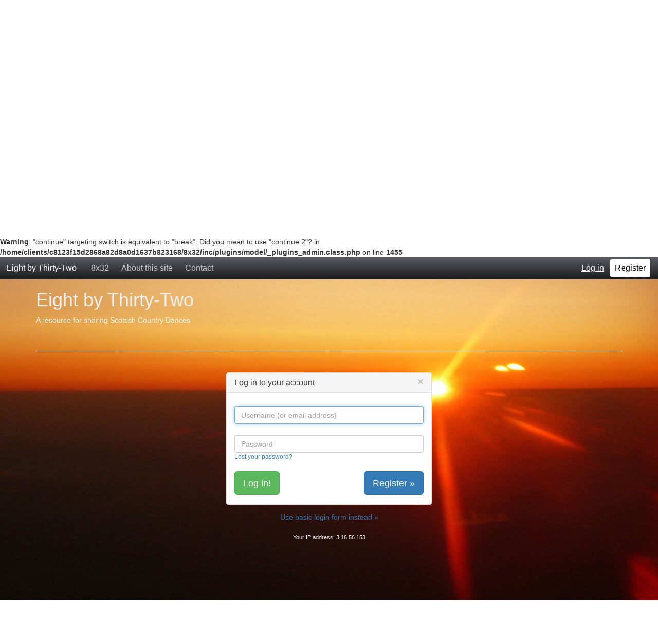

--- FILE ---
content_type: text/html; charset=utf-8
request_url: https://8x32.e-cribs.org/index.php?disp=login&redirect_to=%2Findex.php%2Fa%2Fauchindrain%3Fdisp%3Dsingle%26title%3Dauchindrain%26more%3D1%26c%3D1%26tb%3D1%26pb%3D1&return_to=%2Findex.php%2Fa%2Fauchindrain%3Fdisp%3Dsingle%26title%3Dauchindrain%26more%3D1%26c%3D1%26tb%3D1%26pb%3D1&source=menu%20link
body_size: 6262
content:
<br />
<b>Deprecated</b>:  Array and string offset access syntax with curly braces is deprecated in <b>/home/clients/c8123f15d2868a82d8a0d1637b823168/8x32/inc/_core/_misc.funcs.php</b> on line <b>5480</b><br />
<br />
<b>Warning</b>:  "continue" targeting switch is equivalent to "break". Did you mean to use "continue 2"? in <b>/home/clients/c8123f15d2868a82d8a0d1637b823168/8x32/inc/_core/_misc.funcs.php</b> on line <b>8786</b><br />
<br />
<b>Warning</b>:  "continue" targeting switch is equivalent to "break". Did you mean to use "continue 2"? in <b>/home/clients/c8123f15d2868a82d8a0d1637b823168/8x32/inc/files/model/_file.funcs.php</b> on line <b>1505</b><br />
<br />
<b>Warning</b>:  "continue" targeting switch is equivalent to "break". Did you mean to use "continue 2"? in <b>/home/clients/c8123f15d2868a82d8a0d1637b823168/8x32/inc/files/model/_file.funcs.php</b> on line <b>1510</b><br />
<br />
<b>Warning</b>:  "continue" targeting switch is equivalent to "break". Did you mean to use "continue 2"? in <b>/home/clients/c8123f15d2868a82d8a0d1637b823168/8x32/inc/files/model/_file.funcs.php</b> on line <b>1516</b><br />
<br />
<b>Warning</b>:  "continue" targeting switch is equivalent to "break". Did you mean to use "continue 2"? in <b>/home/clients/c8123f15d2868a82d8a0d1637b823168/8x32/inc/files/model/_file.funcs.php</b> on line <b>1523</b><br />
<br />
<b>Warning</b>:  "continue" targeting switch is equivalent to "break". Did you mean to use "continue 2"? in <b>/home/clients/c8123f15d2868a82d8a0d1637b823168/8x32/inc/files/model/_file.funcs.php</b> on line <b>1528</b><br />
<br />
<b>Deprecated</b>:  Function get_magic_quotes_gpc() is deprecated in <b>/home/clients/c8123f15d2868a82d8a0d1637b823168/8x32/inc/_core/_param.funcs.php</b> on line <b>2213</b><br />
<!DOCTYPE html>
<html lang="en-US"><head>
	<meta name="viewport" content="width=device-width, initial-scale=1">
	<meta http-equiv="X-UA-Compatible" content="IE=edge" />
	<meta http-equiv="Content-Type" content="text/html; charset=utf-8" />
	<base href="/skins/bootstrap_main_skin/" />
	<br />
<b>Warning</b>:  "continue" targeting switch is equivalent to "break". Did you mean to use "continue 2"? in <b>/home/clients/c8123f15d2868a82d8a0d1637b823168/8x32/inc/plugins/model/_plugins_admin.class.php</b> on line <b>1455</b><br />
	<title>Login  - Eight by Thirty-Two</title>
			<meta property="og:title" content="Eight by Thirty-Two" />
<meta property="og:url" content="https://8x32.e-cribs.org/index.php" />
<meta property="og:description" content="This is the long description for the blog named &#039;Home&#039;. 

The main purpose for this blog is to be included as a side item to other blogs where it will display your favorite/related links." />
<meta property="og:site_name" content="Eight by Thirty-Two" />
		<meta name="robots" content="NOINDEX,FOLLOW" />
	<meta name="generator" content="b2evolution 6.10.4-stable" /> <!-- Please leave this for stats -->
	<link rel="alternate" type="application/rss+xml" title="RSS 2.0" href="https://8x32.e-cribs.org/index.php?tempskin=_rss2" />
	<link rel="alternate" type="application/atom+xml" title="Atom" href="https://8x32.e-cribs.org/index.php?tempskin=_atom" />
			<link rel="EditURI" type="application/rsd+xml" title="RSD" href="https://8x32.e-cribs.org/xmlsrv/rsd.php?blog=1" />
	
	<!-- headlines: -->
	<script type="text/javascript" src="/rsc/js/build/sha1_md5.bmin.js?v=6.10.4-stable-2018-11-19"></script>
	<script type="text/javascript" src="/rsc/js/jquery.min.js?v=6.10.4-stable-2018-11-19"></script>
	<link type="text/css" rel="stylesheet" href="/rsc/css/font-awesome.min.css?v=6.10.4-stable-2018-11-19" />
	<script type="text/javascript" src="/rsc/js/bootstrap/bootstrap.min.js?v=6.10.4-stable-2018-11-19"></script>
	<link type="text/css" rel="stylesheet" href="/rsc/css/bootstrap/bootstrap.min.css?v=6.10.4-stable-2018-11-19" />
	<link type="text/css" rel="stylesheet" href="/rsc/build/bootstrap-b2evo_base.bmin.css?v=6.10.4-stable-2018-11-19" />
	<link type="text/css" rel="stylesheet" href="style.css?v=bootstrap_main_skin+6.10.4+6.10.4-stable-2018-11-19" />
	<script type="text/javascript">
	/* <![CDATA[ */
		var b2evo_colorbox_params = {
						maxWidth: jQuery( window ).width() > 480 ? "95%" : "100%",
						maxHeight: jQuery( window ).height() > 480 ? "90%" : "100%",
						slideshow: true,
						slideshowAuto: false
					};
					var b2evo_colorbox_params_post = {current: "{current} / {total}",
					previous: "Previous",
					next: "Next",
					close: "Close",
					openNewWindowText: "Open in a new window",
					slideshowStart: "Start slideshow",
					slideshowStop: "Stop slideshow",
					minWidth: 255};
					b2evo_colorbox_params_post = jQuery.extend( {}, b2evo_colorbox_params, b2evo_colorbox_params_post );
					var b2evo_colorbox_params_cmnt = {current: "{current} / {total}",
					previous: "Previous",
					next: "Next",
					close: "Close",
					openNewWindowText: "Open in a new window",
					slideshowStart: "Start slideshow",
					slideshowStop: "Stop slideshow",
					minWidth: 255};
					b2evo_colorbox_params_cmnt = jQuery.extend( {}, b2evo_colorbox_params, b2evo_colorbox_params_cmnt );
					var b2evo_colorbox_params_user = {current: "{current} / {total}",
					previous: "Previous",
					next: "Next",
					close: "Close",
					openNewWindowText: "Open in a new window",
					slideshowStart: "Start slideshow",
					slideshowStop: "Stop slideshow",
					minWidth: 255};
					b2evo_colorbox_params_user = jQuery.extend( {}, b2evo_colorbox_params, b2evo_colorbox_params_user );
					var b2evo_colorbox_params_other = {current: "{current} / {total}",
					previous: "Previous",
					next: "Next",
					close: "Close",
					openNewWindowText: "Open in a new window",
					slideshowStart: "Start slideshow",
					slideshowStop: "Stop slideshow",
					minWidth: 255};
					b2evo_colorbox_params = jQuery.extend( {}, b2evo_colorbox_params, b2evo_colorbox_params_other );
	/* ]]> */
	</script>
	<script type="text/javascript" async src="/rsc/js/build/colorbox.bmin.js?v=6.10.4-stable-2018-11-19"></script>
	<link type="text/css" rel="stylesheet" href="/rsc/build/colorbox-bootstrap.min.css?v=6.10.4-stable-2018-11-19" />
	<script type="text/javascript">
	/* <![CDATA[ */
		jQuery( function () { jQuery( '[data-toggle="tooltip"]' ).tooltip( {html: true} ) } )
	/* ]]> */
	</script>
	<script type="text/javascript" src="/rsc/js/build/bootstrap-evo_frontoffice.bmin.js?v=6.10.4-stable-2018-11-19"></script>
	<style type="text/css">
<!--
.evo_pictured_layout { background-image: url(https://8x32.e-cribs.org/media/shared/global/sunset/sunset.jpg?mtime=1545441175) }
body.pictured .main_page_wrapper .widget_core_coll_title h1 a { color: #F0F0F0 }
body.pictured .main_page_wrapper .text-muted { color: #F0F0F0 }
.front_main_content { background-color: rgba(0,0,0,0.1) }
body.pictured .front_main_content, body.pictured .front_main_content h1 small, .evo_container__header, .evo_container__page_top, body.pictured:not(.disp_register) .evo_widget.widget_core_content_block { color: #FFFFFF }
body.pictured .main_page_wrapper .front_main_area a:not(.btn),
				body.pictured .main_page_wrapper .front_main_area div.evo_withteaser div.item_content > a { color: #FFFFFF }
				body.pictured .main_page_wrapper .front_main_area div.widget_core_coll_item_list.evo_noexcerpt.evo_withteaser ul li div.item_content > a,
				body.pictured .main_page_wrapper .front_main_area div.widget_core_coll_post_list.evo_noexcerpt.evo_withteaser ul li div.item_content > a { color: #FFFFFF }
body.pictured .front_main_content .ufld_icon_links a:not([class*="ufld__textcolor"]):not(:hover) { color: #CCCCCC }
body.pictured .front_main_content .ufld_icon_links a:not([class*="ufld__bgcolor"]):not(:hover) { background-color: #FFFFFF }
body.pictured .front_main_content .ufld_icon_links a:hover:not([class*="ufld__hovertextcolor"]) { color: #FFFFFF }
body.pictured .front_main_content .ufld_icon_links a:hover:not([class*="ufld__hoverbgcolor"]) { background-color: #CCCCCC }
div.front_main_area { width: 450px }
section.secondary_area { background-color: #fff }
section.secondary_area, .widget_core_org_members { color: #333 !important }
.evo_hasbgimg { color: #fff }
.evo_hasbgimg a { color: #6cb2ef }
.evo_hasbgimg a:hover { color: #6cb2ef }

-->
</style>
	<script type="text/javascript">
	/* <![CDATA[ */
		
	jQuery( document ).ready( function()
	{
		var msg_obj = jQuery( ".affixed_messages" );
		var msg_offset = 50;

		if( msg_obj.length == 0 )
		{ // No Messages, exit
			return;
		}

		msg_obj.wrap( "<div class=\"msg_wrapper\"></div>" );
		var wrapper = msg_obj.parent();

		msg_obj.affix( {
				offset: {
					top: function() {
						return wrapper.offset().top - msg_offset - parseInt( msg_obj.css( "margin-top" ) );
					}
				}
			} );

		msg_obj.on( "affix.bs.affix", function()
			{
				wrapper.css( { "min-height": msg_obj.outerHeight( true ) } );

				msg_obj.css( { "width": msg_obj.outerWidth(), "top": msg_offset, "z-index": 99999 } );

				jQuery( window ).on( "resize", function()
					{ // This will resize the Messages based on the wrapper width
						msg_obj.css( { "width": wrapper.css( "width" ) } );
					});
			} );

		msg_obj.on( "affixed-top.bs.affix", function()
			{
				wrapper.css( { "min-height": "" } );
				msg_obj.css( { "width": "", "top": "", "z-index": "" } );
			} );

		jQuery( "div.alert", msg_obj ).on( "closed.bs.alert", function()
			{
				wrapper.css({ "min-height": msg_obj.outerHeight( true ) });
			} );
	} );
	
	/* ]]> */
	</script>
	<link type="text/css" rel="stylesheet" href="/rsc/css/sitewide_style.css?v=6.10.4-stable-2018-11-19" />
	<!--[if IE 9 ]>
	<link type="text/css" rel="stylesheet" href="/rsc/css/ie9.css?v=6.10.4-stable-2018-11-19" />
	<![endif]-->
	<link type="text/css" rel="stylesheet" href="/plugins/wikitables_plugin/wikitables.css?v=6.10.4+6.10.4-stable-2018-11-19" />
	<script type="text/javascript" src="/rsc/js/flowplayer/flowplayer.min.js?v=6.10.4-stable-2018-11-19"></script>
	<script type="text/javascript">
	/* <![CDATA[ */
		flowplayer.conf = { flashfit: true, embed: false }
	/* ]]> */
	</script>
	<link type="text/css" rel="stylesheet" href="/plugins/flowplayer_plugin/skin/minimalist.css?v=6.10.4+6.10.4-stable-2018-11-19" />
	<style type="text/css">
	.flowplayer_block {
	margin: 1em auto 0;
	background: #000;
}
.flowplayer_block .flowplayer {
	display: block;
	margin: auto;
}
.flowplayer_text {
	font-size: 84%;
	text-align: center;
	margin: 4px 0;
}
	</style>
	<link type="text/css" rel="stylesheet" href="/rsc/css/mediaelement/mediaelementplayer.min.css?v=6.10.4-stable-2018-11-19" />
	<script type="text/javascript" src="/rsc/js/mediaelement/mediaelement-and-player.min.js?v=6.10.4-stable-2018-11-19"></script>
	<style type="text/css">
	video.html5_mediaelementjs_player{ width: 100% !important; height: 100% !important; display: block; margin: auto; }
audio.html5_mediaelementjs_player{ width: 100% !important; display: block; margin: auto; }
.mediajs_block {
	width: 100% !important;
	margin: 0 auto 1em;
	text-align: center;
}
.mediajs_block .mediajs_text {
	font-size: 84%;
	text-align: center;
	margin: 4px 0;
}
	</style>
	<script type="text/javascript">
	/* <![CDATA[ */
		
			jQuery( document ).ready( function() {
				jQuery( ".html5_mediaelementjs_player" ).mediaelementplayer( {
					defaultVideoWidth: "100%",
					defaultVideoHeight: "100%",
					videoWidth: "100%",
					videoHeight: "100%",
					audioWidth: "100%",
				} );
			} );
	/* ]]> */
	</script>
	<link type="text/css" rel="stylesheet" href="/rsc/css/videojs/video-js.min.css?v=6.10.4-stable-2018-11-19" />
	<script type="text/javascript" src="/rsc/js/videojs/video.min.js?v=6.10.4-stable-2018-11-19"></script>
	<style type="text/css">
	.video-js{ max-width: 100% !important; margin: auto; }
.videojs_block {
	margin: 0 auto 1em;
}
.videojs_block .videojs_text {
	font-size: 84%;
	text-align: center;
	margin: 4px 0;
}
	</style>
	<script type="text/javascript" src="/plugins/widescroll_plugin/jquery.scrollwide.min.js?v=6.10.4+6.10.4-stable-2018-11-19"></script>
	<link type="text/css" rel="stylesheet" href="/plugins/widescroll_plugin/jquery.scrollwide.css?v=6.10.4+6.10.4-stable-2018-11-19" />
	<script type="text/javascript">
	/* <![CDATA[ */
		// Paths and vars are used by JS functions:
		var htsrv_url = 'https://8x32.e-cribs.org/htsrv/';
		var restapi_url = 'https://8x32.e-cribs.org/htsrv/rest.php?api_version=1&api_request=';
		var b2evo_icons_type = 'fontawesome-glyphicons';
		var blog_id = '1';
	/* ]]> */
	</script>

		</head>

<body class="pictured desktop_device page_notcached coll_1 disp_login detail_login item_none anonymous evo_toolbar_hidden usergroup_none">


<div id="skin_wrapper" class="skin_wrapper_anonymous">
<!-- Start of skin_wrapper -->

<nav class="sitewide_header">

<a href="https://8x32.e-cribs.org/" class="swhead_sitename">Eight by Thirty-Two</a>

<a href="https://8x32.e-cribs.org/index.php/a/" class="swhead_item " title="Eight by Thirty-Two">8x32</a><a href="https://8x32.e-cribs.org/index.php/about-this-site" class="swhead_item swhead_item_nav_md ">About this site</a><a href="https://8x32.e-cribs.org/index.php?disp=msgform&amp;recipient_id=1&amp;redirect_to=https%3A%2F%2F8x32.e-cribs.org%2Findex.php%3Fblog%3D1%26disp%3Dlogin" class="swhead_item swhead_item_nav_md ">Contact</a>
	<div class="floatright">
	<a href="https://8x32.e-cribs.org/index.php?disp=login&redirect_to=%2Findex.php%3Fblog%3D1%26disp%3Dlogin&return_to=%2Findex.php%2Fa%2Fauchindrain%3Fdisp%3Dsingle%26title%3Dauchindrain%26more%3D1%26c%3D1%26tb%3D1%26pb%3D1&source=menu%20link" class="swhead_item swhead_item_selected">Log in</a><a href="https://8x32.e-cribs.org/index.php?disp=register&amp;source=menu%20link&amp;redirect_to=%2Findex.php%3Fblog%3D1%26amp%3Bdisp%3Dlogin&amp;return_to=%2Findex.php%2Fa%2Fauchindrain%3Fdisp%3Dsingle%26title%3Dauchindrain%26more%3D1%26c%3D1%26tb%3D1%26pb%3D1" class="swhead_item_white swhead_item ">Register</a>	<label for="nav-trigger"></label>
	</div>
	<div class="clear"></div>
</nav>

<input type="checkbox" id="nav-trigger" class="nav-trigger">
<div class="sitewide_header_menu_wrapper">
	<ul class="sitewide_header_menu">
		<li class="swhead_item swhead_item_menu_sm"><a href="https://8x32.e-cribs.org/index.php/a/" class="" title="Eight by Thirty-Two">8x32</a></li><li class="swhead_item swhead_item_menu_md"><a href="https://8x32.e-cribs.org/index.php/about-this-site" class="">About this site</a></li><li class="swhead_item swhead_item_menu_md"><a href="https://8x32.e-cribs.org/index.php?disp=msgform&amp;recipient_id=1&amp;redirect_to=https%3A%2F%2F8x32.e-cribs.org%2Findex.php%3Fblog%3D1%26disp%3Dlogin" class="swhead_item">Contact</a></li><hr style="margin: 0; border-color: #696c72;"><li class="swhead_item_menu_sm"><a href="https://8x32.e-cribs.org/index.php?disp=register&amp;source=menu%20link&amp;redirect_to=%2Findex.php%3Fblog%3D1%26amp%3Bdisp%3Dlogin&amp;return_to=%2Findex.php%2Fa%2Fauchindrain%3Fdisp%3Dsingle%26title%3Dauchindrain%26more%3D1%26c%3D1%26tb%3D1%26pb%3D1" class="swhead_item_white">Register</a></li>	</ul>
</div><div class="evo_pictured_layout"><img class="evo_pictured__image" src="https://8x32.e-cribs.org/media/shared/global/sunset/sunset.jpg?mtime=1545441175" />

<div class="container main_page_wrapper">

<header class="row">

	<div class="col-xs-12 col-sm-12 col-md-4 col-md-push-8">
		<div class="evo_container evo_container__page_top">
				</div>
	</div><!-- .col -->

	<div class="col-xs-12 col-sm-12 col-md-8 col-md-pull-4">
		<div class="evo_container evo_container__header">
		<div class="evo_widget widget_core_coll_title"><h1><a href="https://8x32.e-cribs.org/index.php">Eight by Thirty-Two</a></h1></div><div class="evo_widget widget_core_coll_tagline">A resource for sharing Scottish Country Dances</div>		</div>
	</div><!-- .col -->

</header><!-- .row -->


<nav class="row">

	<div class="col-md-12">
		<ul class="nav nav-tabs evo_container evo_container__menu">
				</ul>
	</div><!-- .col -->

</nav><!-- .row -->

<div class="row">

	<div class="col-md-12">

		<main><!-- This is were a link like "Jump to main content" would land -->

		<!-- ================================= START OF MAIN AREA ================================== -->

		
		
		
		
		<div class="evo_panel__login"><div class="panel panel-default skin-form"><div class="panel-heading"><h3 class="panel-title">Log in to your account<span class="pull-right"><a href="/index.php/a/auchindrain?disp=single&amp;title=auchindrain&amp;more=1&amp;c=1&amp;tb=1&amp;pb=1"><button type="button" class="close" aria-label="Close"><span aria-hidden="true">&times;</span></button></a></span></h3></div><div class="panel-body">

<form id="login_form" class="evo_form__login form-horizontal" method="post">
<script type="text/javascript">
								var nb_dynamicSelects = 0;
								var tab_dynamicSelects = Array();
						</script><div id="pwd_hashed_container"></div><div class="field_required form-group"  id="ffield_x" >
<label class="control-label col-sm-3"></label><div class="controls col-sm-9"><input type="text" value="" size="18" maxlength="255" name="x" class="input_text form_text_input form-control field_required" autocapitalize="off" autocorrect="off" placeholder="Username (or email address)" id="x" required="required" />
</div>
</div>

<div class="form-group"  id="ffield_q" >
<label class="control-label col-sm-3"></label><div class="controls col-sm-9"><input type="password" value="" size="18" maxlength="70" name="q" class="input_text form_text_input form-control" placeholder="Password" id="q" required="required" />
 <span class="help-inline"><a href="https://8x32.e-cribs.org/index.php?disp=lostpassword&amp;redirect_to=%2Findex.php%2Fa%2Fauchindrain%3Fdisp%3Dsingle%26title%3Dauchindrain%26more%3D1%26c%3D1%26tb%3D1%26pb%3D1&amp;return_to=%2Findex.php%2Fa%2Fauchindrain%3Fdisp%3Dsingle%26title%3Dauchindrain%26more%3D1%26c%3D1%26tb%3D1%26pb%3D1" class="">Lost your password?</a></span></div>
</div>

<div class="form-group"><div class="control-buttons col-sm-offset-3 col-sm-9"><input type="submit" class="btn btn-success btn-lg btn" name="login_action[login]" value="Log in!" /><a href="https://8x32.e-cribs.org/index.php?disp=register&amp;source=menu%20link&amp;redirect_to=%2Findex.php%2Fa%2Fauchindrain%3Fdisp%3Dsingle%26title%3Dauchindrain%26more%3D1%26c%3D1%26tb%3D1%26pb%3D1&amp;return_to=%2Findex.php%2Fa%2Fauchindrain%3Fdisp%3Dsingle%26title%3Dauchindrain%26more%3D1%26c%3D1%26tb%3D1%26pb%3D1" title="Register for a new account..." class="btn btn-primary btn-lg pull-right">Register &raquo;</a></div></div>

<div class="inline"><input name="crumb_loginform" type="hidden" value="ssyX2HROAaGUSqrUmQfZnfamsbr685Zb" />
<input name="source" type="hidden" value="menu link" />
<input name="redirect_to" type="hidden" value="/index.php/a/auchindrain?disp=single&amp;title=auchindrain&amp;more=1&amp;c=1&amp;tb=1&amp;pb=1" />
<input name="return_to" type="hidden" value="/index.php/a/auchindrain?disp=single&amp;title=auchindrain&amp;more=1&amp;c=1&amp;tb=1&amp;pb=1" />
<input name="inskin" type="hidden" value="1" />
<input name="pepper" type="hidden" value="Q5cT0Pj6gfPKaDVYOaqlKipWxH8DBmzOGRr0s2KO9ae4nX7Lv3JQ2GAwPzOaeA0t" />
<input name="disp" type="hidden" value="login" />
</div>
</form>


				<script type="text/javascript">
					//<![CDATA[
					if( typeof init_dynamicSelect == "function" )
					{
						jQuery( document ).bind( "ready", init_dynamicSelect );
						
					}
					
					//]]>
				</script></div></div>	<script type="text/javascript">
	var requestSent = false;
	var login = document.getElementById("x");
	if( login.value.length > 0 )
	{ // Focus on the password field:
		document.getElementById("q").focus();
	}
	else
	{ // Focus on the login field:
		login.focus();
	}

	function processSubmit(e) {
		if (e.preventDefault) e.preventDefault();
		if( requestSent )
		{ // A submit request was already sent, do not send another
			return;
		}

		requestSent = true;
		var form = document.getElementById("login_form");
		var username = form.x.value;
		var get_widget_login_hidden_fields = false;
		var sessionid = '9755835';

		if( !form.q || !form.pepper || typeof hex_sha1 == "undefined" && typeof hex_md5 == "undefined" ) {
			return true;
		}

		jQuery.ajax({
			type: 'POST',
			url: 'https://8x32.e-cribs.org/htsrv/anon_async.php',
			data: {
				'x': username,
				'action': 'get_user_salt',
				'get_widget_login_hidden_fields': get_widget_login_hidden_fields,
				'crumb_loginsalt': '1uev6bJq8y5XlVFv06xEnIpjKD8rfTHD',
			},
			success: function(result) {
				var pwd_container = jQuery('#pwd_hashed_container');
				var parsed_result;

				try {
					parsed_result = JSON.parse(result);
				} catch( e ) {
					pwd_container.html( result );
					return;
				}

				var raw_password = form.q.value;
				var salts = parsed_result['salts'];
				var hash_algo = parsed_result['hash_algo'];

				if( get_widget_login_hidden_fields )
				{
					form.crumb_loginform.value = parsed_result['crumb'];
					form.pepper.value = parsed_result['pepper'];
					sessionid = parsed_result['session_id'];
				}

				for( var index in salts )
				{
					var pwd_hashed = eval( hash_algo[ index ] );
					pwd_hashed = hex_sha1( pwd_hashed + form.pepper.value );
					pwd_container.append( '<input type="hidden" value="' + pwd_hashed + '" name="pwd_hashed[]">' );
				}

				form.q.value = 'padding_padding_padding_padding_padding_padding_hashed_' + sessionid; /* to detect cookie problems */
				// (paddings to make it look like encryption on screen. When the string changes to just one more or one less *, it looks like the browser is changing the password on the fly)

				// Append the correct login action as hidden input field
				pwd_container.append( '<input type="hidden" value="1" name="login_action[login]">' );
				form.submit();
			},
			error: function( jqXHR, textStatus, errorThrown )
			{	// Display error text on error request:
				requestSent = false;
				var wrong_response_code = typeof( jqXHR.status ) != 'undefined' && jqXHR.status != 200 ? '\nHTTP Response code: ' + jqXHR.status : '';
				alert( 'Error: could not get hash Salt from server. Please contact the site admin and check the browser and server error logs. (' + textStatus + ': ' + errorThrown + ')'
					+ wrong_response_code );
			}
		});

		// You must return false to prevent the default form behavior
		return false;
	}

			// Set login form submit handler
		jQuery( '#login_form' ).bind( 'submit', processSubmit );
		
	</script>
<div class="evo_login_dialog_standard_link"><a href="https://8x32.e-cribs.org/htsrv/login.php?source=menu%20link&amp;redirect_to=%2Findex.php%2Fa%2Fauchindrain%3Fdisp%3Dsingle%26title%3Dauchindrain%26more%3D1%26c%3D1%26tb%3D1%26pb%3D1&amp;return_to=%2Findex.php%2Fa%2Fauchindrain%3Fdisp%3Dsingle%26title%3Dauchindrain%26more%3D1%26c%3D1%26tb%3D1%26pb%3D1">Use basic login form instead &raquo;</a></div><div class="evo_login_dialog_footer text-muted">Your IP address: 3.16.56.153</div></div>
		</main>

	</div><!-- .col -->

</div><!-- .row -->

</div><!-- .container -->

</div><!-- .evo_pictured_layout -->

<!-- =================================== START OF SECONDARY AREA =================================== -->
<section class="secondary_area"><!-- white background -->
<div class="container">

	<div class="row">

		<footer class="col-md-12">

			<div class="evo_container evo_container__footer clearfix">
						</div>

			<p class="center">
			This collection &copy;2026 by E-cribs Team &bull; 
			<a href="https://8x32.e-cribs.org/index.php?disp=msgform&amp;recipient_id=1&amp;redirect_to=https%3A%2F%2F8x32.e-cribs.org%2Findex.php%3Fblog%3D1%26disp%3Dlogin" title="Send a message to the owner of this blog..." class="contact_link">Contact</a> &bull;  <a href="https://8x32.e-cribs.org/index.php/help" title="" class="help_link">Help</a> 
			&bull; <a href="https://b2evolution.net/" target="_blank">Web Site Engine</a> &bull; <a href="https://b2evolution.net/web-hosting/cheap-plans/" target="_blank">b2evolution hosting</a>  			</p>

			<div class="powered_by"><a href="https://b2evolution.net/" target="_blank" title="b2evolution CMS"><img src="/rsc/img/powered-by-b2evolution-120t.gif" alt="Advanced CMS" title="b2evolution CMS" width="120" height="32" border="0" /></a></div>
		</footer><!-- .col -->

	</div><!-- .row -->


</div><!-- .container -->

</section><!-- .secondary_area -->



<footer class="sitewide_footer">
	<p>Cookies are required to enable core site functionality. &copy;2026 by <a href="https://8x32.e-cribs.org/">Eight by Thirty-Two</a>.</p>
</footer>
<!-- End of skin_wrapper -->
</div>

</body>
</html>

--- FILE ---
content_type: text/css
request_url: https://8x32.e-cribs.org/rsc/build/bootstrap-b2evo_base.bmin.css?v=6.10.4-stable-2018-11-19
body_size: 17579
content:
.red{color:red!important}.orange{color:#f60!important}.green{color:#0c0!important}.black{color:#000!important}.dimmed,.disabled,.gray,.grey{color:#999!important}.evo_param_error{color:red;background-color:#fcf8e3;border-radius:2px;padding-left:3px;padding-right:3px}.note,.notes{font-size:84%;color:#999;font-weight:400}.left{text-align:left!important}.center{text-align:center!important}.right{text-align:right!important}.justify{text-align:justify!important}.line,.nobr,.nowrap{white-space:nowrap}.expanded li{margin-top:1ex;margin-bottom:1ex}a.discreet{text-decoration:none}.deleted,del{color:#999}.inserted,ins{color:#a44}abbr,acronym{border-bottom:1px dotted #666;cursor:help}code,pre{hyphens:none}code{background-color:rgba(27,31,35,.05);color:#24292e}img{border:none;max-width:100%;height:auto}.top{vertical-align:top!important}.middle{vertical-align:middle!important}.bottom{vertical-align:bottom!important}.baseline{vertical-align:baseline!important}.text-bottom{vertical-align:text-bottom!important}img.icon{vertical-align:bottom}.evo_image_block.raised img,.image_block.raised img,img.raised{box-shadow:0 0 11px 0 rgba(0,0,0,.3)}.evo_image_block.noshadow img,.image_block.noshadow img,img.noshadow{box-shadow:none}.evo_image_block.border img,.image_block.border img,img.border{border:1px solid #666}.evo_image_block.noborder img,.image_block.noborder img,img.noborder{border:none}.evo_image_block.squared img,.image_block.squared img,img.squared{border-radius:0}.evo_image_block.rounded img,.image_block.rounded img,img.rounded{border-radius:4px}.evo_image_block.round img,.image_block.round img,img.round{border-radius:50%}.floatleft{float:left}.floatright{float:right}.leftmargin{float:left;margin-right:1ex;margin-top:.2ex;margin-bottom:.2ex}.rightmargin{float:right;margin-left:1ex;margin-top:.2ex;margin-bottom:.2ex}.clear{clear:both}.inline-block{display:inline-block}.inline{display:inline}.margin1ex{margin:1ex}.margin2ex{margin:2ex}.indented{padding-left:3em}span.flag{border:1px solid #666;background:url(../icons/flags_sprite.png) no-repeat;width:16px;height:11px;line-height:11px;padding:0!important;font-size:6px;display:inline-block!important;margin-bottom:-2px;box-sizing:content-box}span.icon{background:url(../icons/icons_sprite.png) -112px -48px no-repeat;width:16px;height:16px;line-height:16px;padding:0!important;font-size:9px;display:inline-block;overflow:hidden;vertical-align:middle}span.icon.voted{margin:0 2px}a.rollover_sprite:hover span.icon{visibility:hidden}a.rollover_sprite:hover span.icon:before{visibility:visible!important;background:inherit;float:left;width:32px;height:16px;content:"";margin-left:-16px}.vote_spam span.icon.voted{margin:auto}.action_icon:hover{text-decoration:none}.action_icon.hoverlink:hover{text-decoration:underline}button.action_icon{background:0 0;border:none;padding:0;cursor:pointer}span.fa{line-height:inherit;font-size:14px}.btn span.fa{line-height:14px}a.action_icon span.fa{margin-right:2px}span.fa.action_icon.empty_placeholder{margin-right:4px;visibility:hidden}a.roundbutton .fa,a.roundbutton:hover .fa,a.roundbutton_text .fa,a.roundbutton_text:hover .fa{color:#000}a:hover .fa-x-rollover-green{color:#0C0!important}a:hover .fa-x-rollover-red{color:#C00!important}a:hover .fa-x-rollover-red-light{color:red!important}a:hover .fa-x-rollover-orange{color:#F90!important}a:hover .fa-x-rollover-black{color:#000!important}a:hover .fa-x-rollover-grey{color:#7f7f7f!important}a:hover .fa-flag.fa-x--hover{color:red!important}a:hover .fa-flag.fa-x--hover:before{content:"\f11d"}a:hover .fa-flag-o.fa-x--hover{color:red!important}a:hover .fa-flag-o.fa-x--hover:before{content:"\f024"}.fa-x-external-link--nudge:before{position:relative;top:.05em;left:.11em}.fa-x-linkedin--nudge:before{position:relative;top:-.05em;left:.04em}.fa-x-google-plus--nudge:before{position:relative;left:.1em}span.loader_img{display:inline-block;width:32px;height:32px;background:url(../img/ajax-loader/fff.gif) center no-repeat}span.loader_img.loader_user_deldata,span.loader_img.loader_user_report{background-image:url(../img/ajax-loader/777.gif)}input.loader_img{background:url(../img/ajax-loader/fff.gif) right 5px center/1.5em no-repeat}.evo_rest_api_loading{position:relative;min-width:64px;min-height:64px}.evo_rest_api_loading:before{content:"";position:absolute;background:#FFF;width:100%;height:100%;opacity:.5}.evo_rest_api_loading .evo_rest_api_loader:not(:required){position:absolute;margin:auto;top:0;left:0;right:0;bottom:0;z-index:1000}@-moz-keyframes evo_rest_api_loader{0%{-moz-box-shadow:#f86 -14px -14px 0 7px,#fc6 14px -14px 0 7px,#6d7 14px 14px 0 7px,#4ae -14px 14px 0 7px;box-shadow:#f86 -14px -14px 0 7px,#fc6 14px -14px 0 7px,#6d7 14px 14px 0 7px,#4ae -14px 14px 0 7px}8.33%{-moz-box-shadow:#f86 14px -14px 0 7px,#fc6 14px -14px 0 7px,#6d7 14px 14px 0 7px,#4ae -14px 14px 0 7px;box-shadow:#f86 14px -14px 0 7px,#fc6 14px -14px 0 7px,#6d7 14px 14px 0 7px,#4ae -14px 14px 0 7px}16.67%{-moz-box-shadow:#f86 14px 14px 0 7px,#fc6 14px 14px 0 7px,#6d7 14px 14px 0 7px,#4ae -14px 14px 0 7px;box-shadow:#f86 14px 14px 0 7px,#fc6 14px 14px 0 7px,#6d7 14px 14px 0 7px,#4ae -14px 14px 0 7px}25%{-moz-box-shadow:#f86 -14px 14px 0 7px,#fc6 -14px 14px 0 7px,#6d7 -14px 14px 0 7px,#4ae -14px 14px 0 7px;box-shadow:#f86 -14px 14px 0 7px,#fc6 -14px 14px 0 7px,#6d7 -14px 14px 0 7px,#4ae -14px 14px 0 7px}33.33%{-moz-box-shadow:#f86 -14px -14px 0 7px,#fc6 -14px 14px 0 7px,#6d7 -14px -14px 0 7px,#4ae -14px -14px 0 7px;box-shadow:#f86 -14px -14px 0 7px,#fc6 -14px 14px 0 7px,#6d7 -14px -14px 0 7px,#4ae -14px -14px 0 7px}41.67%{-moz-box-shadow:#f86 14px -14px 0 7px,#fc6 -14px 14px 0 7px,#6d7 -14px -14px 0 7px,#4ae 14px -14px 0 7px;box-shadow:#f86 14px -14px 0 7px,#fc6 -14px 14px 0 7px,#6d7 -14px -14px 0 7px,#4ae 14px -14px 0 7px}50%{-moz-box-shadow:#f86 14px 14px 0 7px,#fc6 -14px 14px 0 7px,#6d7 -14px -14px 0 7px,#4ae 14px -14px 0 7px;box-shadow:#f86 14px 14px 0 7px,#fc6 -14px 14px 0 7px,#6d7 -14px -14px 0 7px,#4ae 14px -14px 0 7px}58.33%{-moz-box-shadow:#f86 -14px 14px 0 7px,#fc6 -14px 14px 0 7px,#6d7 -14px -14px 0 7px,#4ae 14px -14px 0 7px;box-shadow:#f86 -14px 14px 0 7px,#fc6 -14px 14px 0 7px,#6d7 -14px -14px 0 7px,#4ae 14px -14px 0 7px}66.67%{-moz-box-shadow:#f86 -14px -14px 0 7px,#fc6 -14px -14px 0 7px,#6d7 -14px -14px 0 7px,#4ae 14px -14px 0 7px;box-shadow:#f86 -14px -14px 0 7px,#fc6 -14px -14px 0 7px,#6d7 -14px -14px 0 7px,#4ae 14px -14px 0 7px}75%{-moz-box-shadow:#f86 14px -14px 0 7px,#fc6 14px -14px 0 7px,#6d7 14px -14px 0 7px,#4ae 14px -14px 0 7px;box-shadow:#f86 14px -14px 0 7px,#fc6 14px -14px 0 7px,#6d7 14px -14px 0 7px,#4ae 14px -14px 0 7px}83.33%{-moz-box-shadow:#f86 14px 14px 0 7px,#fc6 14px -14px 0 7px,#6d7 14px 14px 0 7px,#4ae 14px 14px 0 7px;box-shadow:#f86 14px 14px 0 7px,#fc6 14px -14px 0 7px,#6d7 14px 14px 0 7px,#4ae 14px 14px 0 7px}91.67%{-moz-box-shadow:#f86 -14px 14px 0 7px,#fc6 14px -14px 0 7px,#6d7 14px 14px 0 7px,#4ae -14px 14px 0 7px;box-shadow:#f86 -14px 14px 0 7px,#fc6 14px -14px 0 7px,#6d7 14px 14px 0 7px,#4ae -14px 14px 0 7px}100%{-moz-box-shadow:#f86 -14px -14px 0 7px,#fc6 14px -14px 0 7px,#6d7 14px 14px 0 7px,#4ae -14px 14px 0 7px;box-shadow:#f86 -14px -14px 0 7px,#fc6 14px -14px 0 7px,#6d7 14px 14px 0 7px,#4ae -14px 14px 0 7px}}@-webkit-keyframes evo_rest_api_loader{0%{-webkit-box-shadow:#f86 -14px -14px 0 7px,#fc6 14px -14px 0 7px,#6d7 14px 14px 0 7px,#4ae -14px 14px 0 7px;box-shadow:#f86 -14px -14px 0 7px,#fc6 14px -14px 0 7px,#6d7 14px 14px 0 7px,#4ae -14px 14px 0 7px}8.33%{-webkit-box-shadow:#f86 14px -14px 0 7px,#fc6 14px -14px 0 7px,#6d7 14px 14px 0 7px,#4ae -14px 14px 0 7px;box-shadow:#f86 14px -14px 0 7px,#fc6 14px -14px 0 7px,#6d7 14px 14px 0 7px,#4ae -14px 14px 0 7px}16.67%{-webkit-box-shadow:#f86 14px 14px 0 7px,#fc6 14px 14px 0 7px,#6d7 14px 14px 0 7px,#4ae -14px 14px 0 7px;box-shadow:#f86 14px 14px 0 7px,#fc6 14px 14px 0 7px,#6d7 14px 14px 0 7px,#4ae -14px 14px 0 7px}25%{-webkit-box-shadow:#f86 -14px 14px 0 7px,#fc6 -14px 14px 0 7px,#6d7 -14px 14px 0 7px,#4ae -14px 14px 0 7px;box-shadow:#f86 -14px 14px 0 7px,#fc6 -14px 14px 0 7px,#6d7 -14px 14px 0 7px,#4ae -14px 14px 0 7px}33.33%{-webkit-box-shadow:#f86 -14px -14px 0 7px,#fc6 -14px 14px 0 7px,#6d7 -14px -14px 0 7px,#4ae -14px -14px 0 7px;box-shadow:#f86 -14px -14px 0 7px,#fc6 -14px 14px 0 7px,#6d7 -14px -14px 0 7px,#4ae -14px -14px 0 7px}41.67%{-webkit-box-shadow:#f86 14px -14px 0 7px,#fc6 -14px 14px 0 7px,#6d7 -14px -14px 0 7px,#4ae 14px -14px 0 7px;box-shadow:#f86 14px -14px 0 7px,#fc6 -14px 14px 0 7px,#6d7 -14px -14px 0 7px,#4ae 14px -14px 0 7px}50%{-webkit-box-shadow:#f86 14px 14px 0 7px,#fc6 -14px 14px 0 7px,#6d7 -14px -14px 0 7px,#4ae 14px -14px 0 7px;box-shadow:#f86 14px 14px 0 7px,#fc6 -14px 14px 0 7px,#6d7 -14px -14px 0 7px,#4ae 14px -14px 0 7px}58.33%{-webkit-box-shadow:#f86 -14px 14px 0 7px,#fc6 -14px 14px 0 7px,#6d7 -14px -14px 0 7px,#4ae 14px -14px 0 7px;box-shadow:#f86 -14px 14px 0 7px,#fc6 -14px 14px 0 7px,#6d7 -14px -14px 0 7px,#4ae 14px -14px 0 7px}66.67%{-webkit-box-shadow:#f86 -14px -14px 0 7px,#fc6 -14px -14px 0 7px,#6d7 -14px -14px 0 7px,#4ae 14px -14px 0 7px;box-shadow:#f86 -14px -14px 0 7px,#fc6 -14px -14px 0 7px,#6d7 -14px -14px 0 7px,#4ae 14px -14px 0 7px}75%{-webkit-box-shadow:#f86 14px -14px 0 7px,#fc6 14px -14px 0 7px,#6d7 14px -14px 0 7px,#4ae 14px -14px 0 7px;box-shadow:#f86 14px -14px 0 7px,#fc6 14px -14px 0 7px,#6d7 14px -14px 0 7px,#4ae 14px -14px 0 7px}83.33%{-webkit-box-shadow:#f86 14px 14px 0 7px,#fc6 14px -14px 0 7px,#6d7 14px 14px 0 7px,#4ae 14px 14px 0 7px;box-shadow:#f86 14px 14px 0 7px,#fc6 14px -14px 0 7px,#6d7 14px 14px 0 7px,#4ae 14px 14px 0 7px}91.67%{-webkit-box-shadow:#f86 -14px 14px 0 7px,#fc6 14px -14px 0 7px,#6d7 14px 14px 0 7px,#4ae -14px 14px 0 7px;box-shadow:#f86 -14px 14px 0 7px,#fc6 14px -14px 0 7px,#6d7 14px 14px 0 7px,#4ae -14px 14px 0 7px}100%{-webkit-box-shadow:#f86 -14px -14px 0 7px,#fc6 14px -14px 0 7px,#6d7 14px 14px 0 7px,#4ae -14px 14px 0 7px;box-shadow:#f86 -14px -14px 0 7px,#fc6 14px -14px 0 7px,#6d7 14px 14px 0 7px,#4ae -14px 14px 0 7px}}@keyframes evo_rest_api_loader{0%{-moz-box-shadow:#f86 -14px -14px 0 7px,#fc6 14px -14px 0 7px,#6d7 14px 14px 0 7px,#4ae -14px 14px 0 7px;-webkit-box-shadow:#f86 -14px -14px 0 7px,#fc6 14px -14px 0 7px,#6d7 14px 14px 0 7px,#4ae -14px 14px 0 7px;box-shadow:#f86 -14px -14px 0 7px,#fc6 14px -14px 0 7px,#6d7 14px 14px 0 7px,#4ae -14px 14px 0 7px}8.33%{-moz-box-shadow:#f86 14px -14px 0 7px,#fc6 14px -14px 0 7px,#6d7 14px 14px 0 7px,#4ae -14px 14px 0 7px;-webkit-box-shadow:#f86 14px -14px 0 7px,#fc6 14px -14px 0 7px,#6d7 14px 14px 0 7px,#4ae -14px 14px 0 7px;box-shadow:#f86 14px -14px 0 7px,#fc6 14px -14px 0 7px,#6d7 14px 14px 0 7px,#4ae -14px 14px 0 7px}16.67%{-moz-box-shadow:#f86 14px 14px 0 7px,#fc6 14px 14px 0 7px,#6d7 14px 14px 0 7px,#4ae -14px 14px 0 7px;-webkit-box-shadow:#f86 14px 14px 0 7px,#fc6 14px 14px 0 7px,#6d7 14px 14px 0 7px,#4ae -14px 14px 0 7px;box-shadow:#f86 14px 14px 0 7px,#fc6 14px 14px 0 7px,#6d7 14px 14px 0 7px,#4ae -14px 14px 0 7px}25%{-moz-box-shadow:#f86 -14px 14px 0 7px,#fc6 -14px 14px 0 7px,#6d7 -14px 14px 0 7px,#4ae -14px 14px 0 7px;-webkit-box-shadow:#f86 -14px 14px 0 7px,#fc6 -14px 14px 0 7px,#6d7 -14px 14px 0 7px,#4ae -14px 14px 0 7px;box-shadow:#f86 -14px 14px 0 7px,#fc6 -14px 14px 0 7px,#6d7 -14px 14px 0 7px,#4ae -14px 14px 0 7px}33.33%{-moz-box-shadow:#f86 -14px -14px 0 7px,#fc6 -14px 14px 0 7px,#6d7 -14px -14px 0 7px,#4ae -14px -14px 0 7px;-webkit-box-shadow:#f86 -14px -14px 0 7px,#fc6 -14px 14px 0 7px,#6d7 -14px -14px 0 7px,#4ae -14px -14px 0 7px;box-shadow:#f86 -14px -14px 0 7px,#fc6 -14px 14px 0 7px,#6d7 -14px -14px 0 7px,#4ae -14px -14px 0 7px}41.67%{-moz-box-shadow:#f86 14px -14px 0 7px,#fc6 -14px 14px 0 7px,#6d7 -14px -14px 0 7px,#4ae 14px -14px 0 7px;-webkit-box-shadow:#f86 14px -14px 0 7px,#fc6 -14px 14px 0 7px,#6d7 -14px -14px 0 7px,#4ae 14px -14px 0 7px;box-shadow:#f86 14px -14px 0 7px,#fc6 -14px 14px 0 7px,#6d7 -14px -14px 0 7px,#4ae 14px -14px 0 7px}50%{-moz-box-shadow:#f86 14px 14px 0 7px,#fc6 -14px 14px 0 7px,#6d7 -14px -14px 0 7px,#4ae 14px -14px 0 7px;-webkit-box-shadow:#f86 14px 14px 0 7px,#fc6 -14px 14px 0 7px,#6d7 -14px -14px 0 7px,#4ae 14px -14px 0 7px;box-shadow:#f86 14px 14px 0 7px,#fc6 -14px 14px 0 7px,#6d7 -14px -14px 0 7px,#4ae 14px -14px 0 7px}58.33%{-moz-box-shadow:#f86 -14px 14px 0 7px,#fc6 -14px 14px 0 7px,#6d7 -14px -14px 0 7px,#4ae 14px -14px 0 7px;-webkit-box-shadow:#f86 -14px 14px 0 7px,#fc6 -14px 14px 0 7px,#6d7 -14px -14px 0 7px,#4ae 14px -14px 0 7px;box-shadow:#f86 -14px 14px 0 7px,#fc6 -14px 14px 0 7px,#6d7 -14px -14px 0 7px,#4ae 14px -14px 0 7px}66.67%{-moz-box-shadow:#f86 -14px -14px 0 7px,#fc6 -14px -14px 0 7px,#6d7 -14px -14px 0 7px,#4ae 14px -14px 0 7px;-webkit-box-shadow:#f86 -14px -14px 0 7px,#fc6 -14px -14px 0 7px,#6d7 -14px -14px 0 7px,#4ae 14px -14px 0 7px;box-shadow:#f86 -14px -14px 0 7px,#fc6 -14px -14px 0 7px,#6d7 -14px -14px 0 7px,#4ae 14px -14px 0 7px}75%{-moz-box-shadow:#f86 14px -14px 0 7px,#fc6 14px -14px 0 7px,#6d7 14px -14px 0 7px,#4ae 14px -14px 0 7px;-webkit-box-shadow:#f86 14px -14px 0 7px,#fc6 14px -14px 0 7px,#6d7 14px -14px 0 7px,#4ae 14px -14px 0 7px;box-shadow:#f86 14px -14px 0 7px,#fc6 14px -14px 0 7px,#6d7 14px -14px 0 7px,#4ae 14px -14px 0 7px}83.33%{-moz-box-shadow:#f86 14px 14px 0 7px,#fc6 14px -14px 0 7px,#6d7 14px 14px 0 7px,#4ae 14px 14px 0 7px;-webkit-box-shadow:#f86 14px 14px 0 7px,#fc6 14px -14px 0 7px,#6d7 14px 14px 0 7px,#4ae 14px 14px 0 7px;box-shadow:#f86 14px 14px 0 7px,#fc6 14px -14px 0 7px,#6d7 14px 14px 0 7px,#4ae 14px 14px 0 7px}91.67%{-moz-box-shadow:#f86 -14px 14px 0 7px,#fc6 14px -14px 0 7px,#6d7 14px 14px 0 7px,#4ae -14px 14px 0 7px;-webkit-box-shadow:#f86 -14px 14px 0 7px,#fc6 14px -14px 0 7px,#6d7 14px 14px 0 7px,#4ae -14px 14px 0 7px;box-shadow:#f86 -14px 14px 0 7px,#fc6 14px -14px 0 7px,#6d7 14px 14px 0 7px,#4ae -14px 14px 0 7px}100%{-moz-box-shadow:#f86 -14px -14px 0 7px,#fc6 14px -14px 0 7px,#6d7 14px 14px 0 7px,#4ae -14px 14px 0 7px;-webkit-box-shadow:#f86 -14px -14px 0 7px,#fc6 14px -14px 0 7px,#6d7 14px 14px 0 7px,#4ae -14px 14px 0 7px;box-shadow:#f86 -14px -14px 0 7px,#fc6 14px -14px 0 7px,#6d7 14px 14px 0 7px,#4ae -14px 14px 0 7px}}.evo_rest_api_loader:not(:required){overflow:hidden;position:relative;text-indent:-9999px;display:inline-block;width:7px;height:7px;background:0 0;border-radius:100%;-moz-box-shadow:#f86 -14px -14px 0 7px,#fc6 14px -14px 0 7px,#6d7 14px 14px 0 7px,#4ae -14px 14px 0 7px;-webkit-box-shadow:#f86 -14px -14px 0 7px,#fc6 14px -14px 0 7px,#6d7 14px 14px 0 7px,#4ae -14px 14px 0 7px;box-shadow:#f86 -14px -14px 0 7px,#fc6 14px -14px 0 7px,#6d7 14px 14px 0 7px,#4ae -14px 14px 0 7px;-moz-animation:evo_rest_api_loader 5s infinite ease-in-out;-webkit-animation:evo_rest_api_loader 5s infinite ease-in-out;animation:evo_rest_api_loader 5s infinite ease-in-out;-moz-transform-origin:50% 50%;-ms-transform-origin:50% 50%;-webkit-transform-origin:50% 50%;transform-origin:50% 50%}.status_color_draft{color:#ff9}.status_color_review{color:#c09}.status_color_community{color:#2e8bb9}.status_color_protected{color:#ff9c2a}.status_color_private{color:#dc143c}.status_color_published{color:#9e4}.status_color_deprecated{color:#000}.status_color_redirected{color:#639}.status_color_trash{color:#f66}.status_color_meta{color:#5bc0de}.btn[class*=btn-status-]{border:1px solid #ccc}.btn-status-draft{color:#000;background-color:#ff9;border-color:#dfdfdf}.btn-status-draft:hover{color:#000;background-color:#f3f392}.btn-status-review{color:#fff;background-color:#c09}.btn-status-review:hover{color:#fff;background-color:#c20092}.btn-status-community{color:#fff;background-color:#2e8bb9}.btn-status-community:hover{color:#fff;background-color:#2c84b0}.btn-status-protected{color:#fff;background-color:#ff9c2a}.btn-status-protected:hover{color:#fff;background-color:#f39528}.btn-status-private{color:#fff;background-color:#dc143c}.btn-status-private:hover{color:#fff;background-color:#d21339}.btn-status-published{color:#000;background-color:#9e4}.btn-status-published .glyphicon{color:inherit!important}.btn-status-published:hover{color:#000;background-color:#92e341}.btn-status-deprecated{color:#fff;background-color:#000}.btn-status-deprecated:hover{color:#fff;background-color:#333}.btn-status-redirected{color:#fff;background-color:#639}.btn-status-redirected:hover{color:#fff;background-color:#613192}.btn-status-trash{color:#fff;background-color:#f66}.btn-status-trash:hover{color:#fff;background-color:#f44}.ufld_yahooim.ufld__hovertextcolor:hover,.ufld_yahooim.ufld__textcolor{color:#7b0099}.ufld_yahooim.ufld__bgcolor,.ufld_yahooim.ufld__hoverbgcolor:hover{background-color:#7b0099}.ufld_skype.ufld__hovertextcolor:hover,.ufld_skype.ufld__textcolor{color:#00aff0}.ufld_skype.ufld__bgcolor,.ufld_skype.ufld__hoverbgcolor:hover{background-color:#00aff0}.ufld_twitter.ufld__hovertextcolor:hover,.ufld_twitter.ufld__textcolor{color:#00aced}.ufld_twitter.ufld__bgcolor,.ufld_twitter.ufld__hoverbgcolor:hover{background-color:#00aced}.ufld_facebook.ufld__hovertextcolor:hover,.ufld_facebook.ufld__textcolor{color:#3b5998}.ufld_facebook.ufld__bgcolor,.ufld_facebook.ufld__hoverbgcolor:hover{background-color:#3b5998}.ufld_googleplus.ufld__hovertextcolor:hover,.ufld_googleplus.ufld__textcolor{color:#dd4b39}.ufld_googleplus.ufld__bgcolor,.ufld_googleplus.ufld__hoverbgcolor:hover{background-color:#dd4b39}.ufld_linkedin.ufld__hovertextcolor:hover,.ufld_linkedin.ufld__textcolor{color:#007bb6}.ufld_linkedin.ufld__bgcolor,.ufld_linkedin.ufld__hoverbgcolor:hover{background-color:#007bb6}.ufld_github.ufld__hovertextcolor:hover,.ufld_github.ufld__textcolor{color:#333}.ufld_github.ufld__bgcolor,.ufld_github.ufld__hoverbgcolor:hover{background-color:#333}.ufld_flickr.ufld__hovertextcolor:hover,.ufld_flickr.ufld__textcolor{color:#ff0084}.ufld_flickr.ufld__bgcolor,.ufld_flickr.ufld__hoverbgcolor:hover{background-color:#ff0084}.ufld_youtube.ufld__hovertextcolor:hover,.ufld_youtube.ufld__textcolor{color:#b00}.ufld_youtube.ufld__bgcolor,.ufld_youtube.ufld__hoverbgcolor:hover{background-color:#b00}.ufld_digg.ufld__hovertextcolor:hover,.ufld_digg.ufld__textcolor{color:#356aa0}.ufld_digg.ufld__bgcolor,.ufld_digg.ufld__hoverbgcolor:hover{background-color:#356aa0}.ufld_stumbleupon.ufld__hovertextcolor:hover,.ufld_stumbleupon.ufld__textcolor{color:#eb4924}.ufld_stumbleupon.ufld__bgcolor,.ufld_stumbleupon.ufld__hoverbgcolor:hover{background-color:#eb4924}.ufld_pinterest.ufld__hovertextcolor:hover,.ufld_pinterest.ufld__textcolor{color:#cb2027}.ufld_pinterest.ufld__bgcolor,.ufld_pinterest.ufld__hoverbgcolor:hover{background-color:#cb2027}.ufld_whatsapp.ufld__hovertextcolor:hover,.ufld_whatsapp.ufld__textcolor{color:#25d366}.ufld_whatsapp.ufld__bgcolor,.ufld_whatsapp.ufld__hoverbgcolor:hover{background-color:#25d366}.ufld_vimeo.ufld__hovertextcolor:hover,.ufld_vimeo.ufld__textcolor{color:#1ab7ea}.ufld_vimeo.ufld__bgcolor,.ufld_vimeo.ufld__hoverbgcolor:hover{background-color:#1ab7ea}.ufld_soundcloud.ufld__hovertextcolor:hover,.ufld_soundcloud.ufld__textcolor{color:#f80}.ufld_soundcloud.ufld__bgcolor,.ufld_soundcloud.ufld__hoverbgcolor:hover{background-color:#f30}.ufld_yelp.ufld__hovertextcolor:hover,.ufld_yelp.ufld__textcolor{color:#af0606}.ufld_yelp.ufld__bgcolor,.ufld_yelp.ufld__hoverbgcolor:hover{background-color:#af0606}.ufld_paypal.ufld__hovertextcolor:hover,.ufld_paypal.ufld__textcolor{color:#003087}.ufld_paypal.ufld__bgcolor,.ufld_paypal.ufld__hoverbgcolor:hover{background-color:#009cde}.ufld_500px.ufld__hovertextcolor:hover,.ufld_500px.ufld__textcolor{color:#0099e5}.ufld_500px.ufld__bgcolor,.ufld_500px.ufld__hoverbgcolor:hover{background-color:#ff4c4c}.ufld_amazon.ufld__hovertextcolor:hover,.ufld_amazon.ufld__textcolor{color:#f90}.ufld_amazon.ufld__bgcolor,.ufld_amazon.ufld__hoverbgcolor:hover{background-color:#f90}.ufld_instagram.ufld__hovertextcolor:hover,.ufld_instagram.ufld__textcolor{color:#833ab4}.ufld_instagram.ufld__bgcolor,.ufld_instagram.ufld__hoverbgcolor:hover{background-color:#833ab4}.filter_item{display:inline-block;vertical-align:middle;margin:1px}.filter_item div{margin:0;padding:3px 5px;color:#FFF;float:left}.filter_item div:first-child{border-radius:5px 0 0 5px}.filter_item div.icon{border-radius:0 5px 5px 0;float:right;padding:0}.filter_item div.icon a{display:block;padding:4px 5px 5px;margin:0}.filter_item .name{background:#3d8f3d}.filter_item div.group,.filter_item div.icon,.filter_item:hover .name{background:#45a145}.filter_item div.icon:hover{background:#4db34d}.filter_item.yellow .name{background:#caca3f}.filter_item.yellow div.group,.filter_item.yellow div.icon,.filter_item.yellow:hover .name{background:#dbdb57}.filter_item.yellow div.icon:hover{background:#ecec73}.filter_item.orange .name{background:#d18335}.filter_item.orange div.group,.filter_item.orange div.icon,.filter_item.orange:hover .name{background:#e09952}.filter_item.orange div.icon:hover{background:#edac6b}.filter_item.red .name{background:#c12d2d}.filter_item.red div.group,.filter_item.red div.icon,.filter_item.red:hover .name{background:#cb4d4d}.filter_item.red div.icon:hover{background:#e57373}.filter_item.magenta .name{background:#8618bd}.filter_item.magenta div.group,.filter_item.magenta div.icon,.filter_item.magenta:hover .name{background:#93c}.filter_item.magenta div.icon:hover{background:#b053df}.filter_item.blue .name{background:#2f60c0}.filter_item.blue div.group,.filter_item.blue div.icon,.filter_item.blue:hover .name{background:#4d77cb}.filter_item.blue div.icon:hover{background:#6a91df}.filter_item div{height:24px!important;line-height:18px!important}div.filters .filter_item{margin:1px}div.filters .filter_item div{margin:0}.widget_core_coll_category_list label{font-weight:400}.widget_core_coll_category_list ul{margin-left:0}.widget_core_coll_category_list ul ul{margin-left:19px}.widget_core_coll_category_list li{list-style:none}.widget_core_coll_category_list input[type=checkbox],.widget_core_coll_category_list input[type=radio]{margin:0;display:inline-block}.widget_core_coll_category_list .evo_cat_meta{font-weight:700;color:#000;list-style:square;margin-left:20px}.widget_core_coll_category_list .evo_cat_meta a,.widget_core_coll_category_list .evo_cat_meta label{font-weight:700;color:#000}.widget_core_coll_category_list .evo_cat_meta ul{font-weight:400}.widget_core_coll_category_list .evo_cat_meta input[disabled=disabled]{display:none}.widget_core_coll_category_list .tile label{display:inline}.evo_comment__meta{border:2px solid #5bc0de}.evo_comment__meta:last-child{margin-bottom:0}.evo_comment__meta .panel-heading{border-bottom:1px solid #5bc0de;background-color:#d9edf7}.evo_comment__meta .panel-footer{border-top:1px solid #5bc0de;background-color:#d9edf7}.panel-meta{border:2px solid #5bc0de}.panel-meta .panel-heading{border-bottom:1px solid #5bc0de;background-color:#d9edf7}.panel-meta .panel-body{background-color:#d9edf7}.panel-meta .btn-toolbar{background-color:#afd9ee!important}.evo_voting_panel>span.fa{margin-right:4px;margin-left:2px}.btn-toolbar .btn-toolbar-title{margin-top:1px;margin-bottom:2px}.evo_form__comment_review .comment_avatar{float:left;margin:0 10px 10px 0}.evo_form__comment_review .comment_avatar img.user{border-radius:50%}.evo_form__comment_review h3.comment_title{font-size:16px;margin:0}.msg_wrapper .affix div.alert{box-shadow:1px 10px 35px rgba(75,75,75,.75)}div#publish_buttons{border-radius:4px;padding:5px;text-align:center}.publish_buttons_wrapper div#publish_buttons.affix{background-color:#fff;box-shadow:1px 10px 35px rgba(75,75,75,.75);z-index:99999}tbody.fieldset_wrapper.folded+tbody[id^=cat_sel_]{display:none}div#evo_toolbar{background-color:#d2d2d2;border-bottom:1px solid #aeaeae;text-align:left;margin:0;font:14px "Helvetica Neue",Helvetica,sans-serif,Arial;position:fixed;z-index:11000;left:0;top:0;width:100%;-webkit-text-size-adjust:none}@media only screen and (max-device-width:1024px){div#evo_toolbar{position:relative}div#skin_wrapper.skin_wrapper_loggedin{margin-top:0}}div.skin_wrapper_loggedin{margin-top:26px;padding-top:1px}div#evo_toolbar .actions_left{float:left}div#evo_toolbar .actions_right{float:right}@media (max-width:479px){div#evo_toolbar .actions_right .debug_dev_button{display:none}}.evobar-menu,.evobar-menu *{margin:0;padding:0;list-style:none;box-sizing:content-box;-webkit-font-smoothing:antialiased}.evobar-menu ul{position:absolute;top:-99999em;opacity:0;width:25ex;border:1px solid #aeaeae;box-shadow:2px 2px 4px -1px rgba(0,0,0,.25);-webkit-transition:opacity .2s ease-in-out;-o-transition:opacity .2s ease-in-out;transition:opacity .2s ease-in-out}.evobar-menu ul li{width:100%}.evobar-menu>li:hover>ul{opacity:1;z-index:99;top:26px}.evobar-menu li{float:left;position:relative}.evobar-menu li:hover li ul{top:-999em}.evobar-menu li ul li:last-child a{border:none}.evobar-menu li li ul{top:-999em;left:25ex}.evobar-menu li li:hover ul{top:0;opacity:1}.evobar-menu li li:hover li ul{top:-999em;opacity:0}.evobar-menu li li li:hover ul{top:0;opacity:1}.evobar-menu li li a,.evobar-menu li li a:hover,.evobar-menu li li a:link,.evobar-menu li li a:visited{display:block;background-color:#d2d2d2;color:#4f4f4f}.evobar-menu li li a:hover{background-color:#bfbfbf}.evobar-menu li.separator{background-color:#d2d2d2}.evobar-menu li.separator hr{border:none;background-color:#4f4f4f;height:1px;margin:10px 4px}.evobar-menu li u{text-decoration:none}.evobar-menu a{display:inline-block;position:relative;background-color:#d2d2d2;-webkit-transition:background-color .15s ease-out;-o-transition:background-color .15s ease-out;transition:background-color .15s ease-out;padding:6px 1ex;text-decoration:none;min-height:14px;line-height:14px;color:#4f4f4f}.evobar-menu a:hover,.evobar-menu a:link,.evobar-menu a:visited{color:#4f4f4f}.evobar-menu a:hover{background-color:#bfbfbf;-webkit-transition:none;-o-transition:none;transition:none;text-decoration:none}.evobar-menu a.disabled,.evobar-menu a.disabled:hover{color:#999}.evobar-menu a.active,.evobar-menu a.active:hover{background-color:#ffc;border-radius:4px;padding-top:5px;padding-bottom:5px;margin:1px 0}.evobar-menu [class^=evobar-icon-]{margin-left:6px;float:right}.evobar-menu .evobar-entry-new-post span.icon{margin-top:-3px}@media (max-width:800px){.evobar-menu li u,.evobar-menu li.rwdhide{display:none}}.actions_left .evobar-menu.evobar-menu-left{float:left}.actions_right .evobar-menu>li>ul{right:0}.actions_right .evobar-menu li li ul{left:-25.3ex;z-index:-1}.bubbletip_user ul{padding:0;margin:0}.bubbletip_user ul li{margin:.5ex 0;padding:0;list-style:none;text-align:center}.bubbletip_user__buttons{text-align:center;margin:0;color:#FFF}.bubbletip_user__buttons a.btn{color:#FFF;margin:5px 0 0}.bubbletip_user__buttons a.btn:first-child{margin:0}.bubbletip_anon{text-align:center}.bubbletip_anon div{margin-top:5px}.bubletip_overlay_text{position:relative}.bubletip_overlay_text div{position:absolute;top:0;left:0;width:100%;text-align:center;text-shadow:-1px -1px #000,-2px 0 #000,-1px 1px #000,0 2px #000,1px 1px #000,2px 0 #000,1px -1px #000,0 -2px #000;color:#FFF;font-weight:700}a.overlay_link:hover{text-decoration:none}a.overlay_link:hover b{text-decoration:underline}.user,.user.anonymous{font-weight:700;word-wrap:break-word}.user.closed,.user.deleted{color:#666}.user.man{color:#0080FF}.user.woman{color:#F6F}.user.anonymous.nogender,.user.nogender{color:#000}div.debug{font-family:Arial,Helvetica,sans-serif;font-size:10pt;border:2px solid #000;padding:1ex;background-color:#ccc;text-align:left;color:#000}div.debug h2,div.debug h3,div.debug h4{color:#03F}div.debug code{font-family:Monaco,"Courier New",Courier,monospace;font-size:9pt;margin:1ex 1ex 0;display:block}div.debug div.query_info{background-color:#fff;font-size:12px;margin:1ex}div.debug table{border:1px solid #000;border-collapse:collapse;font-family:Monaco,"Courier New",Courier,monospace;margin:1ex}div.debug table,div.debug td,div.debug th{font-size:8pt}div.debug th{background-color:#fff;border:1px solid #000;padding:2px;white-space:nowrap}div.debug th span.type{font-weight:400;color:#999}div.debug td{background-color:#ddd;border:1px solid #000;padding:2px;vertical-align:top;white-space:nowrap}div.debug td.odd{background-color:#eee}a.jslog_switcher{cursor:pointer}div#debug_ajax_info{display:none;position:fixed;top:27px;left:0;z-index:100000;min-width:190px;min-height:83px;opacity:.85;filter:alpha(opacity=85)}div#debug_ajax_info.debug{padding:0}div#debug_ajax_info h2{margin-top:0}div#debug_ajax_info h4{margin-bottom:5px}div#debug_ajax_info h4.error{color:red}div#debug_ajax_info p{margin:5px 0 2px;font-weight:700}div#debug_ajax_info #jslog_container{max-height:500px;overflow-y:auto;padding:0 10px;min-height:43px}div#debug_ajax_info .jslog_statusbar,div#debug_ajax_info .jslog_titlebar{padding:1px 3px}div#debug_ajax_info .jslog_titlebar{border-bottom:1px solid #AAA;cursor:move;background:#006;opacity:.85;color:#FFF;font-weight:700}div#debug_ajax_info .jslog_statusbar{border-top:1px solid #AAA;padding-right:10px}div#debug_ajax_info .ui-resizable-e{right:0;z-index:999}div#debug_ajax_info .ui-resizable-s{bottom:0;z-index:999}div#debug_ajax_info .ui-resizable-se{z-index:1000}div.jslog{display:none}ul.jslog_error,ul.jslog_note{background:#DDD;border:1px solid #6287C2;margin:0 auto 1ex;padding:1ex 1ex 1ex 3ex}ul.jslog_error{border:1px solid #d99;background:#fbf2ee;color:#e00}.b2evo_alert{width:270px;position:fixed;right:10px;top:40px;background:#d64141;border:1px solid #FFF;color:#FFF;font-weight:700;padding:5px;border-radius:3px;-moz-border-radius:3px;-webkit-border-radius:3px;-khtml-border-radius:3px;z-index:11000}div.dev-blocks{border:1px solid red;margin:0;padding:0;border-radius:3px}div.dev-blocks div.dev-blocks{margin:2px}div.dev-blocks-name{font-family:"Helvetica Neue",sans-serif;margin:0;font-size:7pt;text-align:left;font-weight:400;border-radius:2px 2px 0;padding:1px 4px}span.dev-blocks-action{float:right}div.dev-blocks--siteinclude{border-color:#f0f}div.dev-blocks--siteinclude>.dev-blocks-name{color:#d0d;background-color:#fdf}div.dev-blocks--include{border-color:#0c0}div.dev-blocks--include>.dev-blocks-name{color:#0d0;background-color:#dfd}div.dev-blocks--container>.dev-blocks-name{color:red;background-color:#fdd}div.dev-blocks--widget{border-color:#00f}div.dev-blocks--widget>.dev-blocks-name{color:#00f;background-color:#eef}div.dev-blocks--widget--incache{border-color:#00f8f8}div.dev-blocks--widget--incache>.dev-blocks-name{color:#0ee;background-color:#e8f8f8}div.dev-blocks--widget--notincache{border-color:#ec0}div.dev-blocks--widget--notincache>.dev-blocks-name{color:#f8bb00;background-color:#fff0e0}div.dev-blocks--belowtoolbar{margin:27px 0 -27px}.results_ajax_loading{position:absolute;top:0;left:0;background:#000;filter:alpha(opacity=50);-moz-opacity:.5;-khtml-opacity:.5;opacity:.5}.results_ajax_loading div{text-align:center;vertical-align:middle;background:url(../img/ajax-loader/333.gif) center center no-repeat;height:32px;margin:auto;position:absolute;top:0;left:0;right:0;bottom:0}.results_unavailable{background:#FFF;border:1px solid #BBB;color:red;text-align:center;padding:2px}a[rel~=nofollow]:not([class~=btn]):hover{background:#f8e0e0;-moz-border-radius:2px;-webkit-border-radius:2px;-khtml-border-radius:2px;border-radius:2px}img.loadimg{min-width:64px;min-height:64px;background:url(../img/ajax-loader/fff.gif) center no-repeat}figure{margin:1em 0}.evo_image_block{text-align:center}.evo_image_block .img-responsive{display:inline-block}.evo_thumbnail{max-width:100%}.evo_thumbnail__left{float:left;margin:0 4px 4px 0}.evo_thumbnail__right{float:right;margin:0 0 4px 4px}.replied_comment .evo_image_block img{max-width:100%;height:auto}.evo_image_legend{font-size:84%;color:#aaa;padding:9px 6px 6px;text-align:center}.image_rounded img{-webkit-border-radius:50%;-moz-border-radius:50%;-ms-border-radius:50%;-o-border-radius:50%;border-radius:50%}img.avatar_before_login{margin-right:2px;vertical-align:top}img.avatar_before_login_middle{margin-right:2px;vertical-align:middle}img.avatar_above_login{display:block;margin:0 auto}.shrinkwrap{width:1%;white-space:nowrap;text-align:center}.shrinkwrap.left{text-align:left}.col-narrow{width:1px;white-space:nowrap;text-align:center;padding-left:1px!important;padding-right:1px!important}.block{margin:1ex;white-space:nowrap}a.selected{font-weight:700}.avatar_rounded{background:#FFF;border:1px solid #CCC;padding:2px;display:inline-block;-moz-border-radius:4px;-webkit-border-radius:4px;-khtml-border-radius:4px;border-radius:4px;text-align:center;box-sizing:content-box}.avatar_rounded:hover{text-decoration:none}.avatar_rounded img{-moz-border-radius-topleft:2px;-moz-border-radius-topright:2px;-webkit-border-radius:2px 2px 0 0;-khtml-border-radius-topleft:2px;-khtml-border-radius-topright:2px;border-radius:2px 2px 0 0;margin-bottom:2px}.avatar_rounded.no_avatar_actions img{margin-bottom:0}div.avatartag{display:inline-block;vertical-align:top;margin:0 .5em .5em 0}div.avatartag a{outline:0}div.avatartag.main{display:block;float:none!important}div.avatartag.main>a{float:left}div.avatartag.main .avatar_actions,div.avatartag.main a:first-child{margin-right:25px}.avatar_actions{float:left;line-height:26px}.avatar_main_frame{background:#FFF;border:1px solid #CCC;padding:2px;-moz-border-radius:4px;-webkit-border-radius:4px;-khtml-border-radius:4px;border-radius:4px;display:table;vertical-align:middle}.avatar_main_frame img{-moz-border-radius-topleft:2px;-moz-border-radius-bottomleft:2px;-webkit-border-radius:2px 0 0 2px;-khtml-border-radius-topleft:2px;-khtml-border-radius-bottomleft:2px;border-radius:2px 0 0 2px}.avatar_main_frame>a:first-child{float:left;margin-right:5px}.duplicated_avatars{text-align:center;max-width:160px}.avatar_main_frame .duplicated_avatars{max-width:320px}.duplicated_avatars a.user img{vertical-align:text-top}div.avatartag.main>img:first-child{float:left;margin-right:25px}@media only screen and (max-width:600px){div.avatar_main_frame>a:first-child{margin-right:0;float:none}div.avatar_main_frame .avatar_actions{display:block}}@media only screen and (max-width:480px){.avatar_main_frame>a:first-child{margin-right:0}.avatar_main_frame img{max-width:245px;max-height:245px}}form div.avatartag{float:left;margin:0 .5em .5em 0}form div.avatartag a{outline:0}#fieldset_wrapper_image_crop .crop_button{display:none}#image_crop_block{display:table}#image_crop_block>div{display:table-cell;vertical-align:top}#target_cropped_image{float:left;margin:0 10px 10px 0;box-shadow:1px 1px 3px 0 rgba(0,0,0,.25)}#target_cropped_image img{height:auto;width:auto}.preview_cropped_images{width:128px;text-align:center}.preview_cropped_images.only_small_preview{width:auto}.preview_cropped_image{display:inline-block;overflow:hidden;box-shadow:1px 1px 3px 0 rgba(0,0,0,.25)}.preview_cropped_image.circle{border-radius:50%}.crop_button{text-align:center}.crop_button.top{display:none}.jcrop-keymgr{visibility:hidden}#user_crop_workarea img,.preview_cropped_image img{max-width:none}.evo_label_inline{margin-left:2ex}div.fieldset_icons,div.right_icons{text-align:right}span.fieldset_icons,span.right_icons{float:right}span.label_field_required{color:red;font-weight:700;margin-right:4px}.not_required span.label_field_required{display:none}span.field_error{color:red}span.help-inline span.field_error,span.notes span.field_error{display:none}input.field_error,select.field_error,textarea.field_error{background:#fbf2ee;border:1px solid #d99}span.checkbox_error{background:#fbf2ee;border:1px solid #d99;display:inline-block;padding:0 5px;margin-left:-26px}span.checkbox_error input[type=checkbox]{position:relative;margin:0}span.checkbox_surround{background:#fbf2ee;border:1px solid #F825F1}span.checkbox_surround input.checkbox{background:#fbf2ee}span.checkbox_surround_init{padding:1px}input.large,textarea.form_textarea_input{width:97%;margin:0;display:block}label.radiooption{margin-right:1em}.file_select_wrapper{display:flex;flex-flow:row wrap;align-items:flex-start}.file_select_wrapper .file_select_item{display:flex;flex-flow:row wrap;margin-right:8px;text-align:center}.file_select_wrapper .file_select_item .item_actions{display:flex;flex-shrink:1;flex-flow:column wrap;align-content:center;justify-content:center;text-align:left;margin-left:8px}.file_select_wrapper .file_select_item .item_actions a.btn{margin-bottom:5px}div.action_messages li,div.action_messages ol,div.action_messages ul,div.log_container li,div.log_container ol,div.log_container ul{list-style:none;margin:0;padding-left:0}div.action_messages ul.message_group li,div.log_container ul.message_group li{margin-left:25px;list-style:disc}div.skin_error{border:2px dotted #d99;background:#fbf2ee;color:#e00;padding:1em;margin:1em}table.widget_grid{margin:8px auto 1px;border-collapse:separate;border-spacing:3px}table.widget_grid td{padding:0;background-color:#fff;border:1px solid #ddd;vertical-align:top}table.widget_grid img{padding:1px}table.widget_grid .note{text-align:center;padding:2px;border-top:1px solid #ddd;line-height:normal;display:block}#sidebar table.widget_grid .note{margin:0}.widget_core_user_avatars .panel-body{padding-bottom:0!important}.widget_core_user_avatars .panel-body .widget_grid{margin-bottom:23px!important}.widget_flow_blocks,table.widget_grid{display:-webkit-box;display:-moz-box;display:-ms-flexbox;display:-webkit-flex;display:flex;flex-flow:row wrap;-webkit-flex-flow:row wrap;justify-content:center;-webkit-justify-content:center;align-content:center;-webkit-align-content:center;align-items:center;-webkit-align-items:center}.widget_flow_blocks div,table.widget_grid div{margin:3px}.widget_flow_blocks>div img{border-radius:3px}.table_scroll table.table tr td{vertical-align:middle}.table_scroll table.table tr td.firstcol.shrinkwrap{padding:1px 5px}.table_scroll table.table tr td.firstcol.shrinkwrap a img,.table_scroll table.table tr td.firstcol.shrinkwrap span img{-webkit-border-radius:4px;-moz-border-radius:4px;-ms-border-radius:4px;-o-border-radius:4px;border-radius:4px}.evo_private_messages_list .table_scroll table.table tr td{vertical-align:top}table.table td.thread_with img{margin-bottom:5px}table.table td.thread_with>span:last-child img{margin-bottom:0}.ufld_icon_links,.ufld_icon_links a{text-align:center}li[class*=" listnav_distance_"],li[class^=listnav_distance_]{display:none}@media only screen and (min-width:320px){li.listnav_next,li.listnav_next_list,li.listnav_prev,li.listnav_prev_list,li[class*=" active_distance_"],li[class^=active_distance_]{display:none}li.listnav_first>a{border-top-left-radius:4px;border-bottom-left-radius:4px}li.listnav_last>a{border-top-right-radius:4px;border-bottom-right-radius:4px}li[class=active_distance_1],li[class=listnav_distance_1]{display:inline}}@media only screen and (min-width:480px){li[class=active_distance_2]{display:inline}li[class=listnav_distance_1]{display:none}li[class=listnav_distance_2]{display:inline}}@media only screen and (min-width:768px){li[class*=" active_distance_"],li[class^=active_distance_]{display:inline}li[class*=" listnav_distance_"],li[class^=listnav_distance_]{display:none}li.listnav_next_list,li.listnav_prev_list{display:inline}}@media only screen and (min-width:992px){li.listnav_next,li.listnav_prev{display:inline}li.listnav_first>a,li.listnav_last>a{border-radius:0}}div.evo_highlight,li.evo_highlight,tr.evo_highlight td{animation:evo_highlight 5s ease-out}@keyframes evo_highlight{from{background-color:#F60}to{background-color:transparent}}.widget_core_item_about_author .evo_avatar{float:left;margin:0 10px 5px 0}.widget_core_item_about_author .evo_avatar img{border-radius:50%}div.widget_core_coll_featured_posts.evo_layout_flow .widget_flow_blocks,div.widget_core_coll_item_list.evo_layout_flow .widget_flow_blocks,div.widget_core_coll_page_list.evo_layout_flow .widget_flow_blocks,div.widget_core_coll_post_list.evo_layout_flow .widget_flow_blocks,div.widget_core_coll_related_post_list.evo_layout_flow .widget_flow_blocks{display:inline-block;text-align:center;width:100%}div.widget_core_coll_featured_posts.evo_layout_flow .widget_flow_blocks>div,div.widget_core_coll_item_list.evo_layout_flow .widget_flow_blocks>div,div.widget_core_coll_page_list.evo_layout_flow .widget_flow_blocks>div,div.widget_core_coll_post_list.evo_layout_flow .widget_flow_blocks>div,div.widget_core_coll_related_post_list.evo_layout_flow .widget_flow_blocks>div{padding:8px;margin:14px;overflow:hidden;background-color:#fafafa;border-radius:4px;text-align:left;width:250px;display:inline-block;float:none;vertical-align:top}div.widget_core_coll_featured_posts.evo_layout_flow.evo_withexcerpt .widget_flow_blocks>div .item_title,div.widget_core_coll_featured_posts.evo_layout_flow.evo_withteaser .widget_flow_blocks>div .item_title,div.widget_core_coll_item_list.evo_layout_flow.evo_withexcerpt .widget_flow_blocks>div .item_title,div.widget_core_coll_item_list.evo_layout_flow.evo_withteaser .widget_flow_blocks>div .item_title,div.widget_core_coll_page_list.evo_layout_flow.evo_withexcerpt .widget_flow_blocks>div .item_title,div.widget_core_coll_page_list.evo_layout_flow.evo_withteaser .widget_flow_blocks>div .item_title,div.widget_core_coll_post_list.evo_layout_flow.evo_withexcerpt .widget_flow_blocks>div .item_title,div.widget_core_coll_post_list.evo_layout_flow.evo_withteaser .widget_flow_blocks>div .item_title,div.widget_core_coll_related_post_list.evo_layout_flow.evo_withexcerpt .widget_flow_blocks>div .item_title,div.widget_core_coll_related_post_list.evo_layout_flow.evo_withteaser .widget_flow_blocks>div .item_title{font-size:16px;font-weight:700;line-height:1.5em;margin:10px 0 5px}div.widget_core_coll_featured_posts.evo_layout_rwd .widget_rwd_content,div.widget_core_coll_item_list.evo_layout_rwd .widget_rwd_content,div.widget_core_coll_page_list.evo_layout_rwd .widget_rwd_content,div.widget_core_coll_post_list.evo_layout_rwd .widget_rwd_content,div.widget_core_coll_related_post_list.evo_layout_rwd .widget_rwd_content{padding:8px;margin:14px 0;overflow:hidden;background-color:#fafafa;border-radius:4px}div.widget_core_coll_featured_posts.evo_layout_rwd.evo_withexcerpt .widget_rwd_blocks>div,div.widget_core_coll_featured_posts.evo_layout_rwd.evo_withteaser .widget_rwd_blocks>div,div.widget_core_coll_item_list.evo_layout_rwd.evo_withexcerpt .widget_rwd_blocks>div,div.widget_core_coll_item_list.evo_layout_rwd.evo_withteaser .widget_rwd_blocks>div,div.widget_core_coll_page_list.evo_layout_rwd.evo_withexcerpt .widget_rwd_blocks>div,div.widget_core_coll_page_list.evo_layout_rwd.evo_withteaser .widget_rwd_blocks>div,div.widget_core_coll_post_list.evo_layout_rwd.evo_withexcerpt .widget_rwd_blocks>div,div.widget_core_coll_post_list.evo_layout_rwd.evo_withteaser .widget_rwd_blocks>div,div.widget_core_coll_related_post_list.evo_layout_rwd.evo_withexcerpt .widget_rwd_blocks>div,div.widget_core_coll_related_post_list.evo_layout_rwd.evo_withteaser .widget_rwd_blocks>div{display:inline-block;float:none;vertical-align:top}div.widget_core_coll_featured_posts.evo_layout_rwd.evo_withexcerpt .widget_rwd_blocks .widget_rwd_content .item_first_image img,div.widget_core_coll_featured_posts.evo_layout_rwd.evo_withteaser .widget_rwd_blocks .widget_rwd_content .item_first_image img,div.widget_core_coll_item_list.evo_layout_rwd.evo_withexcerpt .widget_rwd_blocks .widget_rwd_content .item_first_image img,div.widget_core_coll_item_list.evo_layout_rwd.evo_withteaser .widget_rwd_blocks .widget_rwd_content .item_first_image img,div.widget_core_coll_page_list.evo_layout_rwd.evo_withexcerpt .widget_rwd_blocks .widget_rwd_content .item_first_image img,div.widget_core_coll_page_list.evo_layout_rwd.evo_withteaser .widget_rwd_blocks .widget_rwd_content .item_first_image img,div.widget_core_coll_post_list.evo_layout_rwd.evo_withexcerpt .widget_rwd_blocks .widget_rwd_content .item_first_image img,div.widget_core_coll_post_list.evo_layout_rwd.evo_withteaser .widget_rwd_blocks .widget_rwd_content .item_first_image img,div.widget_core_coll_related_post_list.evo_layout_rwd.evo_withexcerpt .widget_rwd_blocks .widget_rwd_content .item_first_image img,div.widget_core_coll_related_post_list.evo_layout_rwd.evo_withteaser .widget_rwd_blocks .widget_rwd_content .item_first_image img{max-width:100%;max-height:380px;width:auto;height:auto;margin:auto}div.widget_core_coll_featured_posts.evo_layout_rwd.evo_withexcerpt .widget_rwd_blocks .widget_rwd_content .item_title,div.widget_core_coll_featured_posts.evo_layout_rwd.evo_withteaser .widget_rwd_blocks .widget_rwd_content .item_title,div.widget_core_coll_item_list.evo_layout_rwd.evo_withexcerpt .widget_rwd_blocks .widget_rwd_content .item_title,div.widget_core_coll_item_list.evo_layout_rwd.evo_withteaser .widget_rwd_blocks .widget_rwd_content .item_title,div.widget_core_coll_page_list.evo_layout_rwd.evo_withexcerpt .widget_rwd_blocks .widget_rwd_content .item_title,div.widget_core_coll_page_list.evo_layout_rwd.evo_withteaser .widget_rwd_blocks .widget_rwd_content .item_title,div.widget_core_coll_post_list.evo_layout_rwd.evo_withexcerpt .widget_rwd_blocks .widget_rwd_content .item_title,div.widget_core_coll_post_list.evo_layout_rwd.evo_withteaser .widget_rwd_blocks .widget_rwd_content .item_title,div.widget_core_coll_related_post_list.evo_layout_rwd.evo_withexcerpt .widget_rwd_blocks .widget_rwd_content .item_title,div.widget_core_coll_related_post_list.evo_layout_rwd.evo_withteaser .widget_rwd_blocks .widget_rwd_content .item_title{font-size:16px;font-weight:700;line-height:1.5em;margin:10px 0 5px}div.widget_core_coll_featured_posts.evo_1pic__special h2,div.widget_core_coll_item_list.evo_1pic__special h2,div.widget_core_coll_page_list.evo_1pic__special h2,div.widget_core_coll_post_list.evo_1pic__special h2,div.widget_core_coll_related_post_list.evo_1pic__special h2{font-size:30px}div.widget_core_coll_featured_posts.evo_1pic__special ul,div.widget_core_coll_item_list.evo_1pic__special ul,div.widget_core_coll_page_list.evo_1pic__special ul,div.widget_core_coll_post_list.evo_1pic__special ul,div.widget_core_coll_related_post_list.evo_1pic__special ul{padding:0;margin-left:0}div.widget_core_coll_featured_posts.evo_1pic__special ul li,div.widget_core_coll_item_list.evo_1pic__special ul li,div.widget_core_coll_page_list.evo_1pic__special ul li,div.widget_core_coll_post_list.evo_1pic__special ul li,div.widget_core_coll_related_post_list.evo_1pic__special ul li{list-style:none;height:auto;display:inline-block;width:100%;clear:both;margin:5px 0;padding:0;vertical-align:middle}div.widget_core_coll_featured_posts.evo_1pic__special ul li .item_first_image_placeholder,div.widget_core_coll_item_list.evo_1pic__special ul li .item_first_image_placeholder,div.widget_core_coll_page_list.evo_1pic__special ul li .item_first_image_placeholder,div.widget_core_coll_post_list.evo_1pic__special ul li .item_first_image_placeholder,div.widget_core_coll_related_post_list.evo_1pic__special ul li .item_first_image_placeholder{display:table;float:left;max-width:380px;max-height:380px;background:#f0f0f0;margin-right:6px;-webkit-border-radius:3px;-moz-border-radius:3px;-ms-border-radius:3px;-o-border-radius:3px;border-radius:3px}div.widget_core_coll_featured_posts.evo_1pic__special ul li .item_first_image_placeholder:before,div.widget_core_coll_item_list.evo_1pic__special ul li .item_first_image_placeholder:before,div.widget_core_coll_page_list.evo_1pic__special ul li .item_first_image_placeholder:before,div.widget_core_coll_post_list.evo_1pic__special ul li .item_first_image_placeholder:before,div.widget_core_coll_related_post_list.evo_1pic__special ul li .item_first_image_placeholder:before{font-family:FontAwesome;display:table-cell;content:'\f0f6';color:#dcdcdc;font-size:40px;vertical-align:middle;text-align:center}div.widget_core_coll_featured_posts.evo_1pic__special ul li div.item_title,div.widget_core_coll_item_list.evo_1pic__special ul li div.item_title,div.widget_core_coll_page_list.evo_1pic__special ul li div.item_title,div.widget_core_coll_post_list.evo_1pic__special ul li div.item_title,div.widget_core_coll_related_post_list.evo_1pic__special ul li div.item_title{vertical-align:middle;height:80px;display:-webkit-box;display:table-cell;-webkit-line-clamp:3;-webkit-box-orient:vertical;overflow:hidden;text-overflow:ellipsis}div.widget_core_coll_featured_posts.evo_1pic__special.evo_noexcerpt.evo_noteaser div.item_title a,div.widget_core_coll_item_list.evo_1pic__special.evo_noexcerpt.evo_noteaser div.item_title a,div.widget_core_coll_page_list.evo_1pic__special.evo_noexcerpt.evo_noteaser div.item_title a,div.widget_core_coll_post_list.evo_1pic__special.evo_noexcerpt.evo_noteaser div.item_title a,div.widget_core_coll_related_post_list.evo_1pic__special.evo_noexcerpt.evo_noteaser div.item_title a{font-size:22px}div.widget_core_coll_featured_posts.evo_layout_list div.item_first_image,div.widget_core_coll_item_list.evo_layout_list div.item_first_image,div.widget_core_coll_page_list.evo_layout_list div.item_first_image,div.widget_core_coll_post_list.evo_layout_list div.item_first_image,div.widget_core_coll_related_post_list.evo_layout_list div.item_first_image{float:left;margin-right:6px}div.widget_core_coll_featured_posts.evo_pics div.item_images,div.widget_core_coll_item_list.evo_pics div.item_images,div.widget_core_coll_page_list.evo_pics div.item_images,div.widget_core_coll_post_list.evo_pics div.item_images,div.widget_core_coll_related_post_list.evo_pics div.item_images{display:inline-block}div.widget_core_coll_featured_posts.evo_pics div.item_images img,div.widget_core_coll_item_list.evo_pics div.item_images img,div.widget_core_coll_page_list.evo_pics div.item_images img,div.widget_core_coll_post_list.evo_pics div.item_images img,div.widget_core_coll_related_post_list.evo_pics div.item_images img{margin:6px 6px 0 0}div.widget_core_coll_featured_posts.evo_pics.evo_1pic__special li,div.widget_core_coll_item_list.evo_pics.evo_1pic__special li,div.widget_core_coll_page_list.evo_pics.evo_1pic__special li,div.widget_core_coll_post_list.evo_pics.evo_1pic__special li,div.widget_core_coll_related_post_list.evo_pics.evo_1pic__special li{display:block;width:100%}div.widget_core_coll_featured_posts.evo_pics.evo_1pic__special div.item_images,div.widget_core_coll_item_list.evo_pics.evo_1pic__special div.item_images,div.widget_core_coll_page_list.evo_pics.evo_1pic__special div.item_images,div.widget_core_coll_post_list.evo_pics.evo_1pic__special div.item_images,div.widget_core_coll_related_post_list.evo_pics.evo_1pic__special div.item_images{float:left}div.widget_core_coll_featured_posts.evo_withexcerpt.evo_1pic__special ul li,div.widget_core_coll_featured_posts.evo_withteaser.evo_1pic__special ul li,div.widget_core_coll_item_list.evo_withexcerpt.evo_1pic__special ul li,div.widget_core_coll_item_list.evo_withteaser.evo_1pic__special ul li,div.widget_core_coll_page_list.evo_withexcerpt.evo_1pic__special ul li,div.widget_core_coll_page_list.evo_withteaser.evo_1pic__special ul li,div.widget_core_coll_post_list.evo_withexcerpt.evo_1pic__special ul li,div.widget_core_coll_post_list.evo_withteaser.evo_1pic__special ul li,div.widget_core_coll_related_post_list.evo_withexcerpt.evo_1pic__special ul li,div.widget_core_coll_related_post_list.evo_withteaser.evo_1pic__special ul li{list-style:none;display:table}div.widget_core_coll_featured_posts.evo_withexcerpt.evo_1pic__special ul li div.item_title a,div.widget_core_coll_featured_posts.evo_withteaser.evo_1pic__special ul li div.item_title a,div.widget_core_coll_item_list.evo_withexcerpt.evo_1pic__special ul li div.item_title a,div.widget_core_coll_item_list.evo_withteaser.evo_1pic__special ul li div.item_title a,div.widget_core_coll_page_list.evo_withexcerpt.evo_1pic__special ul li div.item_title a,div.widget_core_coll_page_list.evo_withteaser.evo_1pic__special ul li div.item_title a,div.widget_core_coll_post_list.evo_withexcerpt.evo_1pic__special ul li div.item_title a,div.widget_core_coll_post_list.evo_withteaser.evo_1pic__special ul li div.item_title a,div.widget_core_coll_related_post_list.evo_withexcerpt.evo_1pic__special ul li div.item_title a,div.widget_core_coll_related_post_list.evo_withteaser.evo_1pic__special ul li div.item_title a{text-decoration:underline}div.widget_core_coll_featured_posts.evo_withexcerpt.evo_1pic__special ul li div.item_content blockquote,div.widget_core_coll_featured_posts.evo_withteaser.evo_1pic__special ul li div.item_content blockquote,div.widget_core_coll_item_list.evo_withexcerpt.evo_1pic__special ul li div.item_content blockquote,div.widget_core_coll_item_list.evo_withteaser.evo_1pic__special ul li div.item_content blockquote,div.widget_core_coll_page_list.evo_withexcerpt.evo_1pic__special ul li div.item_content blockquote,div.widget_core_coll_page_list.evo_withteaser.evo_1pic__special ul li div.item_content blockquote,div.widget_core_coll_post_list.evo_withexcerpt.evo_1pic__special ul li div.item_content blockquote,div.widget_core_coll_post_list.evo_withteaser.evo_1pic__special ul li div.item_content blockquote,div.widget_core_coll_related_post_list.evo_withexcerpt.evo_1pic__special ul li div.item_content blockquote,div.widget_core_coll_related_post_list.evo_withteaser.evo_1pic__special ul li div.item_content blockquote{margin-left:86px}div.widget_core_coll_featured_posts.evo_withexcerpt.evo_1pic__special ul li div.item_excerpt,div.widget_core_coll_featured_posts.evo_withteaser.evo_1pic__special ul li div.item_excerpt,div.widget_core_coll_item_list.evo_withexcerpt.evo_1pic__special ul li div.item_excerpt,div.widget_core_coll_item_list.evo_withteaser.evo_1pic__special ul li div.item_excerpt,div.widget_core_coll_page_list.evo_withexcerpt.evo_1pic__special ul li div.item_excerpt,div.widget_core_coll_page_list.evo_withteaser.evo_1pic__special ul li div.item_excerpt,div.widget_core_coll_post_list.evo_withexcerpt.evo_1pic__special ul li div.item_excerpt,div.widget_core_coll_post_list.evo_withteaser.evo_1pic__special ul li div.item_excerpt,div.widget_core_coll_related_post_list.evo_withexcerpt.evo_1pic__special ul li div.item_excerpt,div.widget_core_coll_related_post_list.evo_withteaser.evo_1pic__special ul li div.item_excerpt{margin-top:-2px}div.widget_core_coll_featured_posts.evo_withexcerpt.evo_1pic__special ul li div.item_content p,div.widget_core_coll_featured_posts.evo_withexcerpt.evo_1pic__special ul li div.item_excerpt p,div.widget_core_coll_featured_posts.evo_withteaser.evo_1pic__special ul li div.item_content p,div.widget_core_coll_featured_posts.evo_withteaser.evo_1pic__special ul li div.item_excerpt p,div.widget_core_coll_item_list.evo_withexcerpt.evo_1pic__special ul li div.item_content p,div.widget_core_coll_item_list.evo_withexcerpt.evo_1pic__special ul li div.item_excerpt p,div.widget_core_coll_item_list.evo_withteaser.evo_1pic__special ul li div.item_content p,div.widget_core_coll_item_list.evo_withteaser.evo_1pic__special ul li div.item_excerpt p,div.widget_core_coll_page_list.evo_withexcerpt.evo_1pic__special ul li div.item_content p,div.widget_core_coll_page_list.evo_withexcerpt.evo_1pic__special ul li div.item_excerpt p,div.widget_core_coll_page_list.evo_withteaser.evo_1pic__special ul li div.item_content p,div.widget_core_coll_page_list.evo_withteaser.evo_1pic__special ul li div.item_excerpt p,div.widget_core_coll_post_list.evo_withexcerpt.evo_1pic__special ul li div.item_content p,div.widget_core_coll_post_list.evo_withexcerpt.evo_1pic__special ul li div.item_excerpt p,div.widget_core_coll_post_list.evo_withteaser.evo_1pic__special ul li div.item_content p,div.widget_core_coll_post_list.evo_withteaser.evo_1pic__special ul li div.item_excerpt p,div.widget_core_coll_related_post_list.evo_withexcerpt.evo_1pic__special ul li div.item_content p,div.widget_core_coll_related_post_list.evo_withexcerpt.evo_1pic__special ul li div.item_excerpt p,div.widget_core_coll_related_post_list.evo_withteaser.evo_1pic__special ul li div.item_content p,div.widget_core_coll_related_post_list.evo_withteaser.evo_1pic__special ul li div.item_excerpt p{margin:0}div.widget_core_coll_featured_posts.evo_withexcerpt.evo_1pic__special ul li div.item_content p:last-of-type,div.widget_core_coll_featured_posts.evo_withexcerpt.evo_1pic__special ul li div.item_excerpt p:last-of-type,div.widget_core_coll_featured_posts.evo_withteaser.evo_1pic__special ul li div.item_content p:last-of-type,div.widget_core_coll_featured_posts.evo_withteaser.evo_1pic__special ul li div.item_excerpt p:last-of-type,div.widget_core_coll_item_list.evo_withexcerpt.evo_1pic__special ul li div.item_content p:last-of-type,div.widget_core_coll_item_list.evo_withexcerpt.evo_1pic__special ul li div.item_excerpt p:last-of-type,div.widget_core_coll_item_list.evo_withteaser.evo_1pic__special ul li div.item_content p:last-of-type,div.widget_core_coll_item_list.evo_withteaser.evo_1pic__special ul li div.item_excerpt p:last-of-type,div.widget_core_coll_page_list.evo_withexcerpt.evo_1pic__special ul li div.item_content p:last-of-type,div.widget_core_coll_page_list.evo_withexcerpt.evo_1pic__special ul li div.item_excerpt p:last-of-type,div.widget_core_coll_page_list.evo_withteaser.evo_1pic__special ul li div.item_content p:last-of-type,div.widget_core_coll_page_list.evo_withteaser.evo_1pic__special ul li div.item_excerpt p:last-of-type,div.widget_core_coll_post_list.evo_withexcerpt.evo_1pic__special ul li div.item_content p:last-of-type,div.widget_core_coll_post_list.evo_withexcerpt.evo_1pic__special ul li div.item_excerpt p:last-of-type,div.widget_core_coll_post_list.evo_withteaser.evo_1pic__special ul li div.item_content p:last-of-type,div.widget_core_coll_post_list.evo_withteaser.evo_1pic__special ul li div.item_excerpt p:last-of-type,div.widget_core_coll_related_post_list.evo_withexcerpt.evo_1pic__special ul li div.item_content p:last-of-type,div.widget_core_coll_related_post_list.evo_withexcerpt.evo_1pic__special ul li div.item_excerpt p:last-of-type,div.widget_core_coll_related_post_list.evo_withteaser.evo_1pic__special ul li div.item_content p:last-of-type,div.widget_core_coll_related_post_list.evo_withteaser.evo_1pic__special ul li div.item_excerpt p:last-of-type{display:inline}div.widget_core_coll_featured_posts.evo_withexcerpt ul li,div.widget_core_coll_featured_posts.evo_withteaser ul li,div.widget_core_coll_item_list.evo_withexcerpt ul li,div.widget_core_coll_item_list.evo_withteaser ul li,div.widget_core_coll_page_list.evo_withexcerpt ul li,div.widget_core_coll_page_list.evo_withteaser ul li,div.widget_core_coll_post_list.evo_withexcerpt ul li,div.widget_core_coll_post_list.evo_withteaser ul li,div.widget_core_coll_related_post_list.evo_withexcerpt ul li,div.widget_core_coll_related_post_list.evo_withteaser ul li{height:auto;width:100%;clear:both;margin:15px 0;padding:0;vertical-align:middle}div.widget_core_coll_featured_posts.evo_withexcerpt ul li div.item_title,div.widget_core_coll_featured_posts.evo_withteaser ul li div.item_title,div.widget_core_coll_item_list.evo_withexcerpt ul li div.item_title,div.widget_core_coll_item_list.evo_withteaser ul li div.item_title,div.widget_core_coll_page_list.evo_withexcerpt ul li div.item_title,div.widget_core_coll_page_list.evo_withteaser ul li div.item_title,div.widget_core_coll_post_list.evo_withexcerpt ul li div.item_title,div.widget_core_coll_post_list.evo_withteaser ul li div.item_title,div.widget_core_coll_related_post_list.evo_withexcerpt ul li div.item_title,div.widget_core_coll_related_post_list.evo_withteaser ul li div.item_title{vertical-align:middle;display:inline;height:auto!important;width:100%;font-size:16px}div.widget_core_coll_featured_posts.evo_withexcerpt ul li div.item_title a,div.widget_core_coll_featured_posts.evo_withteaser ul li div.item_title a,div.widget_core_coll_item_list.evo_withexcerpt ul li div.item_title a,div.widget_core_coll_item_list.evo_withteaser ul li div.item_title a,div.widget_core_coll_page_list.evo_withexcerpt ul li div.item_title a,div.widget_core_coll_page_list.evo_withteaser ul li div.item_title a,div.widget_core_coll_post_list.evo_withexcerpt ul li div.item_title a,div.widget_core_coll_post_list.evo_withteaser ul li div.item_title a,div.widget_core_coll_related_post_list.evo_withexcerpt ul li div.item_title a,div.widget_core_coll_related_post_list.evo_withteaser ul li div.item_title a{text-decoration:underline}div.widget_core_coll_featured_posts.evo_withexcerpt blockquote,div.widget_core_coll_featured_posts.evo_withteaser blockquote,div.widget_core_coll_item_list.evo_withexcerpt blockquote,div.widget_core_coll_item_list.evo_withteaser blockquote,div.widget_core_coll_page_list.evo_withexcerpt blockquote,div.widget_core_coll_page_list.evo_withteaser blockquote,div.widget_core_coll_post_list.evo_withexcerpt blockquote,div.widget_core_coll_post_list.evo_withteaser blockquote,div.widget_core_coll_related_post_list.evo_withexcerpt blockquote,div.widget_core_coll_related_post_list.evo_withteaser blockquote{display:block;margin:0;padding:5px 15px}div.widget_core_coll_featured_posts.evo_withexcerpt a.btn,div.widget_core_coll_featured_posts.evo_withteaser a.btn,div.widget_core_coll_item_list.evo_withexcerpt a.btn,div.widget_core_coll_item_list.evo_withteaser a.btn,div.widget_core_coll_page_list.evo_withexcerpt a.btn,div.widget_core_coll_page_list.evo_withteaser a.btn,div.widget_core_coll_post_list.evo_withexcerpt a.btn,div.widget_core_coll_post_list.evo_withteaser a.btn,div.widget_core_coll_related_post_list.evo_withexcerpt a.btn,div.widget_core_coll_related_post_list.evo_withteaser a.btn{background-color:transparent;float:right;height:22px;line-height:13px;padding:0 4px}div.widget_core_coll_featured_posts.evo_withexcerpt a.btn:hover,div.widget_core_coll_featured_posts.evo_withteaser a.btn:hover,div.widget_core_coll_item_list.evo_withexcerpt a.btn:hover,div.widget_core_coll_item_list.evo_withteaser a.btn:hover,div.widget_core_coll_page_list.evo_withexcerpt a.btn:hover,div.widget_core_coll_page_list.evo_withteaser a.btn:hover,div.widget_core_coll_post_list.evo_withexcerpt a.btn:hover,div.widget_core_coll_post_list.evo_withteaser a.btn:hover,div.widget_core_coll_related_post_list.evo_withexcerpt a.btn:hover,div.widget_core_coll_related_post_list.evo_withteaser a.btn:hover{background-color:#e6e6e6}div.widget_core_coll_featured_posts img,div.widget_core_coll_item_list img,div.widget_core_coll_page_list img,div.widget_core_coll_post_list img,div.widget_core_coll_related_post_list img{border-radius:3px;max-width:100%;max-height:380px;width:auto;height:auto;margin:auto}div.widget_core_coll_featured_posts.evo_withgroup>ul>li,div.widget_core_coll_item_list.evo_withgroup>ul>li,div.widget_core_coll_page_list.evo_withgroup>ul>li,div.widget_core_coll_post_list.evo_withgroup>ul>li,div.widget_core_coll_related_post_list.evo_withgroup>ul>li{font-size:17px}div.widget_core_coll_featured_posts div.item_first_image,div.widget_core_coll_item_list div.item_first_image,div.widget_core_coll_page_list div.item_first_image,div.widget_core_coll_post_list div.item_first_image,div.widget_core_coll_related_post_list div.item_first_image{text-align:center}div.evo_container__sidebar div.widget_core_coll_item_list.evo_1pic__special.evo_noexcerpt.evo_noteaser div.item_title a,div.evo_container__sidebar div.widget_core_coll_post_list.evo_1pic__special.evo_noexcerpt.evo_noteaser div.item_title a,div.evo_container__sidebar2 div.widget_core_coll_item_list.evo_1pic__special.evo_noexcerpt.evo_noteaser div.item_title a,div.evo_container__sidebar2 div.widget_core_coll_post_list.evo_1pic__special.evo_noexcerpt.evo_noteaser div.item_title a{font-size:16px}@media (max-width:1599px){div.widget_core_coll_item_list.evo_1pic__special.evo_noexcerpt.evo_noteaser div.item_title a,div.widget_core_coll_post_list.evo_1pic__special.evo_noexcerpt.evo_noteaser div.item_title a{font-size:20px}}@media (max-width:1199px){div.widget_core_coll_item_list.evo_1pic__special.evo_noexcerpt.evo_noteaser div.item_title a,div.widget_core_coll_post_list.evo_1pic__special.evo_noexcerpt.evo_noteaser div.item_title a{font-size:18px}}@media (max-width:414px){div.widget_core_coll_featured_posts.evo_1pic__special ul li .item_first_image_placeholder,div.widget_core_coll_item_list.evo_1pic__special ul li .item_first_image_placeholder,div.widget_core_coll_page_list.evo_1pic__special ul li .item_first_image_placeholder,div.widget_core_coll_post_list.evo_1pic__special ul li .item_first_image_placeholder,div.widget_core_coll_related_post_list.evo_1pic__special ul li .item_first_image_placeholder{max-width:290px;max-height:290px}}div.widget_core_coll_media_index.evo_layout_list ul li img{margin:0 6px 6px 0}div.widget_core_coll_media_index.evo_layout_flow .widget_flow_blocks>div,div.widget_core_coll_media_index.evo_layout_rwd .widget_rwd_blocks>div{display:inline-block;float:none;vertical-align:top}div.widget_core_coll_media_index.evo_layout_flow .widget_flow_blocks>div,div.widget_core_coll_media_index.evo_layout_rwd .widget_rwd_blocks .widget_rwd_content{padding:8px;margin:14px 0;overflow:hidden;background-color:#fafafa;border-radius:4px}div.widget_core_coll_media_index.evo_layout_flow .widget_flow_blocks>div img,div.widget_core_coll_media_index.evo_layout_rwd .widget_rwd_blocks .widget_rwd_content img{max-width:100%;max-height:380px;width:auto;height:auto;margin:auto;min-height:32px;min-width:32px;display:block;border-radius:3px}div.widget_core_coll_media_index.evo_layout_flow .widget_flow_blocks>div span.note,div.widget_core_coll_media_index.evo_layout_rwd .widget_rwd_blocks .widget_rwd_content span.note{margin-top:8px;display:block}div.widget_core_coll_media_index.evo_layout_flow .widget_flow_blocks{display:inline-block;text-align:center;width:100%}div.widget_core_coll_media_index.evo_layout_flow .widget_flow_blocks>div{margin-left:14px;margin-right:14px;text-align:left;width:250px}div.widget_core_user_avatars.evo_layout_flow .widget_flow_blocks>div,div.widget_core_user_avatars.evo_layout_rwd .widget_rwd_blocks .widget_rwd_content{padding:8px;margin:14px 0;overflow:hidden;background-color:#fafafa;border-radius:4px}div.widget_core_user_avatars.evo_layout_flow .widget_flow_blocks{display:inline-block;text-align:center}div.widget_core_user_avatars.evo_layout_flow .widget_flow_blocks>div{margin-left:14px;margin-right:14px;width:250px}div.widget_core_user_avatars.evo_layout_flow .widget_flow_blocks>div,div.widget_core_user_avatars.evo_layout_rwd .widget_rwd_blocks>div{display:inline-block;vertical-align:top}div.widget_core_user_avatars.evo_layout_flow .widget_flow_blocks>div img,div.widget_core_user_avatars.evo_layout_rwd .widget_rwd_blocks .widget_rwd_content img{max-width:100%;max-height:380px;width:auto;height:auto;margin:auto;display:block;border-radius:3px}.widget_core_org_members{margin:5em 0 30px;color:#333}.widget_core_org_members div.widget_rwd_content{text-align:center;margin-top:20px;margin-bottom:30px}.widget_core_org_members.evo_layout_flow .widget_flow_blocks{display:inline-block;text-align:center}.widget_core_org_members.evo_layout_flow .widget_flow_blocks>div{display:inline-block;float:none;margin-left:14px;margin-right:14px;vertical-align:top;width:250px}.widget_core_org_members.evo_layout_flow .widget_flow_blocks>div img{border-radius:50%}.widget_core_org_members img{display:inline-block}.widget_core_org_members h3.evo_user_name{margin-top:10px;margin-bottom:0}.widget_core_org_members div.evo_org_role{margin-top:10px;margin-bottom:0;min-height:25px;font-size:18px}.widget_core_org_members a.user_link{color:#000}.widget_core_org_members a.user_link:hover{color:#23527c}.widget_core_org_members div.ufld_icon_links{margin-top:10px;min-height:44px}.widget_core_org_members p.user_field{margin-top:10px;line-height:1.5;text-overflow:ellipsis;display:-webkit-box;-webkit-box-orient:vertical;overflow:hidden;-webkit-line-clamp:2;height:3em}.widget_core_org_members .widget_rwd_blocks{width:100%}.widget_core_org_members.evo_layout_list ul li div.ufld_icon_links{text-align:left}@media (max-width:640px){body.pictured .front_main_content .ufld_icon_links a{width:45px;height:45px;margin:5px}body.pictured .front_main_content .ufld_icon_links a .fa{font-size:20px;line-height:45px}}.videojs_block .vjs-default-skin .vjs-big-play-button{left:0;top:0;right:0;bottom:0;margin:auto}.ratings_table{margin:0 10px 10px 0;display:inline-block}.ratings_table .rating_summary{border-spacing:1px;border-collapse:separate}.ratings_table .progress{border-radius:0;height:13px}table.rating_summary{float:left;margin:0}table.rating_summary tr td,table.rating_summary tr th{border:none;font-size:10px;line-height:13px;font-weight:400;padding:0}table.rating_summary tr th{padding-right:5px;background-color:transparent}table.rating_summary tr td{text-align:right;padding-left:5px}table.rating_summary .progress{width:60px;background:#eec;padding:0;box-shadow:none}table.rating_summary .progress div{background:#fc6}div.rating_summary_total{float:left;padding:5px 0 0 20px}div.average_rating{padding-top:5px}div.average_rating span{font-size:11px;line-height:12px}div.average_rating span.average_rating_score{padding-left:10px}.rating_recap{clear:both;font-size:10px}.rating_recap div{float:left;padding-right:10px}.evo_stars_img{white-space:nowrap;display:inline-block;position:relative;top:3px}.evo_stars_img i{width:16px;height:16px;float:left;background:url(../icons/icons_sprite.png) 0 -208px no-repeat;text-indent:16px;overflow:hidden}.evo_stars_img i.evo_stars_img_empty{background-position:-16px -208px}.evo_stars_img i.evo_stars_img_empty i{background-position:0 -208px}.evo_stars{color:#f90;white-space:nowrap}.evo_stars .evo_star_empty,.evo_stars .evo_star_percent{color:#999}.evo_stars .evo_star_percent{position:relative}.evo_stars .evo_star_percent .fa{position:absolute;left:0;overflow:hidden;color:#f90}.evo_container__footer{margin-bottom:10px}main .well{padding:15px 15px 25px}main .well header .small.text-muted{margin:4px 0 10px}main .well header .small.text-muted a{color:inherit}.post_tags{margin:15px 0 10px}.post_tags a{display:inline-block;padding:3px 5px;margin-bottom:5px;background:#eee;-webkit-border-radius:4px;-moz-border-radius:4px;-ms-border-radius:4px;-o-border-radius:4px;border-radius:4px;color:#000;margin-right:3px}.post_tags a:before{font-family:FontAwesome;content:'\f02b \00a0 ';color:#aaa}.post_tags a:hover{text-decoration:none;background:#ddd}.more_link_button,.post_comments_link{margin-bottom:10px}a.permalink_right{float:right;margin:0 0 0 1em}a.contact_link,p.baseline a.contact_link{text-decoration:underline}table.bCalendarTable caption{font-size:105%;font-weight:700;margin:auto;padding:3px 0;white-space:nowrap;text-align:center}table.bCalendarTable{margin:15px auto;font-size:77%;border-collapse:separate;border-spacing:0}tr.bCalendarRow{text-align:center}th.bCalendarHeaderCell{color:#999;font-size:84%;width:4ex}td.bCalendarCell,td.bCalendarEmptyCell,td.bCalendarLinkPost{width:4ex;padding:2px 0}.bCalendarLinkPost{font-weight:700}#bCalendarToday{background-color:#f6eeee;border:1px solid #900;-webkit-border-radius:4px;-moz-border-radius:4px;-ms-border-radius:4px;-o-border-radius:4px;border-radius:4px}td#next,td#prev{font-weight:700;font-size:105%;padding:.5ex;white-space:nowrap}td#next a,td#prev a{padding:.5ex}td#prev{text-align:left}td#next{text-align:right}div.powered_by{margin:16px 0;text-align:center}div.error_403,div.error_404,div.error_additional_content{margin:1em}.comment_recommended_option{color:#0a0}.evo_comment ul{list-style-position:inside;margin:0 0 10px}.evo_comment_rating{margin:3px}.evo_comment__list_title{float:left}.evo_comment__meta_info{float:right;padding:20px 0 10px}.evo_content_block .evo_comment_avatar img{margin:4px 10px 10px 0;float:left;border-radius:50%}div.moderation_msg{margin:1ex 2ex;padding:0 1ex;border:1px dotted #fa9;color:#e70}div.feedback_feed_msg{margin:2em 2ex;text-align:center}a.comment_reply.active{color:red}a.comment_reply_current{display:block;text-align:center;font-weight:700;color:red;margin:10px 0}a.comment_reply_current:hover{color:#06C}.comment_notification{text-align:center}.comment_notification span{vertical-align:middle}textarea.form_textarea_input{width:100%}.comment_posting_disabled_msg,.comment_viewing_disabled_msg{text-align:center;background-color:#fec;padding:1px;margin:4px;-moz-border-radius:3px;border-radius:3px}.evo_login_dialog_footer{margin:2em auto 1em;text-align:center;font-size:78%}.evo_login_dialog_standard_link{margin:1em;text-align:center}div.widget_core_coll_avatar{text-align:center}.widget_core_profile_menu_link ul li a img{vertical-align:middle;-webkit-border-radius:4px;-moz-border-radius:4px;-ms-border-radius:4px;-o-border-radius:4px;border-radius:4px}div.compact_search_form{white-space:nowrap}div.compact_search_form input.search_field{width:100px;margin-right:3px}div.container_menu_top div.widget_core_coll_search_form{float:right}div.container_menu_top input.search_field{width:160px}div.extended_search_form div[class^=col-]{padding-left:3px;padding-right:3px}.widget_core_user_register_quick #register_form{margin-top:5px}.widget_core_user_register_quick fieldset{border:none;padding:0;margin:0}.widget_core_user_register_quick .field_register_btn{margin:5px 0}.widget_core_user_register_quick .input_text{width:96%}.widget_core_user_login .control-buttons{width:100%;padding:0;margin-bottom:-15px}.widget_core_user_greetings .avatar,.widget_core_user_greetings .greeting{vertical-align:middle}.widget_core_user_greetings .user_group,.widget_core_user_greetings .user_level{color:#999}.widget_core_user_greetings p{margin:10px 0}.widget_core_user_greetings .panel-body p:last-child{margin:10px 0 0}div.widget_core_coll_item_list.nobullets ul,div.widget_core_coll_item_list.nobullets ul li,li.widget_core_coll_item_list.nobullets ul,li.widget_core_coll_item_list.nobullets ul li{background:0 0;margin-left:0;padding-left:0;list-style:none}div.widget_core_coll_item_list.nobullets ul li:before,ul li.widget_core_coll_item_list.nobullets ul li:before{content:none}.action_icon{margin:0 2px;font-weight:700}.action_icon.evo_post_flag_btn{margin-left:0}.title_action_icons{float:right}.title_action_icons a.action_icon{padding-left:5px;font-size:12px;line-height:12px;font-weight:400}div.section_requires_javascript p.ajax-loader{text-align:center;margin-top:1em}div.results{width:100%;overflow:auto}.pager{margin-bottom:16px}.pager li a{margin-bottom:4px}.evo_instruction{margin:0 0 20px}form.inskin{padding:10px}form.inskin fieldset{border:none;padding:0;margin:10px 0 0}form.inskin .edit_fieldgroup .label{display:none}form.inskin .edit_area textarea{width:100%}#itemform_categories .extracats{max-height:310px;overflow:auto}table.catselect{border-spacing:0;width:100%;border:1px solid #bbb}table.catselect thead tr th{padding:.3ex 1ex;background-color:#d4d4d4;border-bottom:1px solid #bbb;color:#333}table.catselect>thead:first-child>tr:first-child>th{border-top:1px solid #bbb}table.catselect td,table.catselect th{border-right:1px solid #bbb}table.catselect td:last-child,table.catselect th:last-child{border-right:none}table.catselect.table>thead>tr>th{border-color:#bbb}table.catselect td{padding:.2ex 1ex;background:0 0}table.catselect tr.group td{border-top:1px solid #bbb;border-bottom:1px solid #bbb;font-weight:700}table.catselect tr.odd{background-color:#eee}table.catselect tr.even,table.catselect tr.even input{background:none!important}table.catselect td.selector{width:1%;text-align:center;vertical-align:middle}table.catselect tbody tr.group.catselect_blog__current td{background:#31b0d5;color:#FFF}table.catselect .catsel_name label{font-weight:400}table.catselect .catsel_order input{width:40px;padding-left:3px;padding-right:3px}table.catselect input[type=text]{height:25px}.raty_cancel_off,.raty_cancel_on,.raty_star_off,.raty_star_on{background:url(../icons/icons_sprite.png) 0 -208px no-repeat;width:16px;height:16px;display:inline-table}.raty_star_off{background-position:-16px -208px}.raty_cancel_on{background-position:-32px -208px}.raty_cancel_off{background-position:-48px -208px}div.item_location{margin:1ex 0}#ProfileForm{position:relative;min-height:180px}.profile_pictured_fieldsets{min-height:130px;padding-right:170px}.user_contacts_groups th{font-weight:400;font-style:italic}.user_contacts_groups td,.user_contacts_groups th{vertical-align:top;padding:0 0 0 4px}.user_contacts_groups td{white-space:nowrap}.user_contacts_groups br{clear:both}.user_contacts_groups .col1{padding:0 4px 0 0;border-right:2px solid #666}.user_contacts_groups table{width:100%}.user_contacts_groups table th{padding:0 0 0 8px;text-align:left;font-style:normal}.user_contacts_groups table td{width:13px;padding:0;font-style:normal}.user_contacts_groups .col1 table th{padding:0 8px 0 0}#edit_group_contacts{margin-top:1em;border:1px solid #BBB;background:#D4D4D4;padding:0 5px 5px;-moz-border-radius:4px;-webkit-border-radius:4px;-khtml-border-radius:4px;border-radius:4px}#edit_group_contacts label{padding-right:5px}#ffield_item_tags ul.token-input-list-facebook{width:100%}.evo_content_block span.status_community,.evo_content_block span.status_deprecated,.evo_content_block span.status_draft,.evo_content_block span.status_private,.evo_content_block span.status_protected,.evo_content_block span.status_published,.evo_content_block span.status_redirected,.evo_content_block span.status_review,.evo_content_block span.status_trash{background:0 0;width:75px;height:75px;display:block;position:relative;overflow:hidden}.evo_content_block span.status_community span,.evo_content_block span.status_deprecated span,.evo_content_block span.status_draft span,.evo_content_block span.status_private span,.evo_content_block span.status_protected span,.evo_content_block span.status_published span,.evo_content_block span.status_redirected span,.evo_content_block span.status_review span,.evo_content_block span.status_trash span{display:block;width:120px;text-align:center;padding:3px 0;position:relative;font-size:9pt;top:15px;left:-12px;-webkit-transform:rotate(45deg);-moz-transform:rotate(45deg);-o-transform:rotate(45deg);-ms-transform:rotate(45deg);-ms-filter:"progid:DXImageTransform.Microsoft.Matrix(SizingMethod='auto expand', M11=0.7071067811865476, M12=-0.7071067811865475, M21=0.7071067811865475, M22=0.7071067811865476)"}.evo_status__draft,.note.status_draft span{color:#000!important;background-color:#ff9!important}.evo_status__review,.note.status_review span{color:#fff!important;background-color:#C09!important}.evo_status__community,.note.status_community span{color:#fff!important;background-color:#2E8BB9!important}.evo_status__protected,.note.status_protected span{color:#fff!important;background-color:#FF9C2A!important}.evo_status__private,.note.status_private span{color:#fff!important;background-color:#DC143C!important}.evo_status__published,.note.status_published span{color:#000!important;background-color:#9E4!important}.evo_status__deprecated,.note.status_deprecated span{color:#fff!important;background-color:#000!important}.evo_status__redirected,.note.status_redirected span{color:#fff!important;background-color:#639!important}.evo_status__trash,.note.status_trash span{color:#fff!important;background-color:#f66!important}.evo_status__meta,.note.status_meta span{color:#fff!important;background-color:#5bc0de!important}div.results .status_community span,div.results .status_deprecated span,div.results .status_draft span,div.results .status_meta span,div.results .status_private span,div.results .status_protected span,div.results .status_published span,div.results .status_redirected span,div.results .status_review span,div.results .status_trash span{text-align:center;padding:3px 0;font-size:11px;font-weight:700;border:1px solid #FFF;border-radius:12px;float:left;width:80px}.search_title{font-size:125%;color:#666}.search_title a{text-decoration:underline}.search_result{padding:15px 15px 5px}.search_result_score{float:left;width:40px;font-size:100%;line-height:27px}.search_content_wrap{margin-left:40px}.search_score_map{margin-left:55px}.track_content{margin:5px}.vs_community .evo_status,.vs_community a.btn[class*=btn_lower_status_],.vs_community a.btn[class*=btn_raise_status_],.vs_draft .evo_status,.vs_draft a.btn[class*=btn_lower_status_],.vs_draft a.btn[class*=btn_raise_status_],.vs_private .evo_status,.vs_private a.btn[class*=btn_lower_status_],.vs_private a.btn[class*=btn_raise_status_],.vs_protected .evo_status,.vs_protected a.btn[class*=btn_lower_status_],.vs_protected a.btn[class*=btn_raise_status_],.vs_published .evo_status,.vs_published a.btn[class*=btn_lower_status_],.vs_published a.btn[class*=btn_raise_status_],.vs_review .evo_status,.vs_review a.btn[class*=btn_lower_status_],.vs_review a.btn[class*=btn_raise_status_]{display:none}.vs_community a.btn[class*=btn_lower_status_].btn_next_status,.vs_community a.btn[class*=btn_raise_status_].btn_next_status,.vs_draft a.btn[class*=btn_lower_status_].btn_next_status,.vs_draft a.btn[class*=btn_raise_status_].btn_next_status,.vs_private a.btn[class*=btn_lower_status_].btn_next_status,.vs_private a.btn[class*=btn_raise_status_].btn_next_status,.vs_protected a.btn[class*=btn_lower_status_].btn_next_status,.vs_protected a.btn[class*=btn_raise_status_].btn_next_status,.vs_published a.btn[class*=btn_lower_status_].btn_next_status,.vs_published a.btn[class*=btn_raise_status_].btn_next_status,.vs_review a.btn[class*=btn_lower_status_].btn_next_status,.vs_review a.btn[class*=btn_raise_status_].btn_next_status{display:inline-block}.vs_community .evo_status__community,.vs_draft .evo_status__draft,.vs_private .evo_status__private,.vs_protected .evo_status__protected,.vs_published .evo_status__published,.vs_review .evo_status__review{display:block}.evo_image_index{margin:1ex auto;text-align:center}.evo_image_index div{display:inline-block;background:#DDD;text-align:center;vertical-align:middle;border:1px solid #999;-moz-border-radius:2px;-webkit-border-radius:2px;-khtml-border-radius:2px;border-radius:2px;padding:2px;margin:2px 2px 1px 1px}.evo_image_index div:hover{background:#EEE}.evo_image_index div span{display:table-cell;vertical-align:middle}.form_add_contacts .controls{white-space:nowrap;display:inline-block}form#comment_edit{clear:both}#comment_attachments .panel-body,#post_attachments .panel-body{padding:0}.attachment_list.results{margin:0}.attachment_list.results .table-bordered{border:none;margin:0}#download_info_nojs,#download_timer_js{font-size:84%}.profile_content{max-width:960px;margin:auto}.main_profile_picture{-webkit-border-radius:4px;-moz-border-radius:4px;-ms-border-radius:4px;-o-border-radius:4px;border-radius:4px}.other_profile_pictures{margin-bottom:10px}.other_profile_pictures img{-webkit-border-radius:4px;-moz-border-radius:4px;-ms-border-radius:4px;-o-border-radius:4px;border-radius:4px}.profile_column_left{float:left;width:300px;max-width:300px}.profile_column_right{margin-left:320px}.profile_column_right #fieldset_user_fields{overflow:hidden}.profile_buttons .btn,.profile_buttons .btn-group{width:100%}.profile_buttons .btn-group .btn{width:50%}.profile_buttons a.btn button{background:0 0;border:none;padding:0}.profile_column_right legend.panel-heading{padding:10px 15px}@media (max-width:1199px){.profile_content .col-sm-3{width:35%}.profile_content .col-sm-9{width:65%}}@media (max-width:767px){.profile_column_left{margin:0 auto;float:none;width:100%}.profile_column_left .loadimg{width:100%}.profile_column_right{margin-left:0;width:100%;float:left}.evo_comment .panel-title.pull-right{float:none!important;clear:both}}@media (max-width:375px){.evo_form .control-buttons .preview,.evo_form .control-buttons .submit{margin-bottom:4px}}.evo_content_block table{margin:1em 0}.evo_content_block table th{border:1px solid #ddd;padding:8px;background-color:#eee}.evo_content_block table td{border:1px solid #ddd;padding:8px;vertical-align:top}.evo_content_block table.evo_poll__table td{border:0;padding:2px 10px 2px 0}.evo_content_block table.item_custom_fields{margin-bottom:10px}.evo_content_block table.item_custom_fields td,.evo_content_block table.item_custom_fields th{vertical-align:middle}.evo_form__comment .panel{margin:0;border:none;-webkit-box-shadow:none;box-shadow:none}.evo_form__comment .panel .panel-body{padding:0}.evo_form__comment .panel-body .alert.alert-danger,.evo_form__comment .panel-body .alert.alert-info,.evo_form__comment .panel-body .alert.alert-primary,.evo_form__comment .panel-body .alert.alert-success,.evo_form__comment .panel-body .alert.alert-warning{margin:0;padding:10px 15px}.evo_form__comment .bg-warning{margin:0!important}.form-horizontal fieldset{margin-top:0}.form-horizontal input[type=file]{display:inline}#comment_date_field input{width:80px}#comment_date_field label{font-weight:400}.form-group[id^=ffield_uploadfile] .controls{padding-top:5px}.form-group[id^=ffield_uploadfile] .controls input{line-height:10px}.comment_rating{margin-top:2px}#comment_edit .comment_rating{margin-top:9px}#comment_preview{background-color:#FFF}#comment_date_field .panel{border:none;box-shadow:none;margin-bottom:0}#comment_date_field .panel .panel-body{padding:0}#comment_date_field .panel .panel-body .control-label{font-weight:700}#comment_date_field .panel .panel-body .controls .form-group{display:inline-block;padding-left:15px;margin-bottom:0}.evo_post_gallery__image{display:inline-block;margin:0 1em 1em 0}.evo_item_workflow_form .evo_item_workflow_form__fields{display:flex;display:-webkit-flex;justify-content:space-around;-webkit-justify-content:space-around;flex-wrap:wrap;-webkit-flex-wrap:wrap}.evo_item_workflow_form .evo_item_workflow_form__fields .form-group{display:inline-block}.evo_item_workflow_form .evo_item_workflow_form__fields .form-group .control-label{width:auto}.evo_item_workflow_form .evo_item_workflow_form__fields .form-group .controls{display:inline-block;width:auto}.evo_item_workflow_form .evo_item_workflow_form__fields .btn{margin-bottom:15px}.evo_poll__question{font-weight:700}.evo_poll__table{margin-bottom:14px;width:100%}.evo_poll__table td{padding:2px 10px 2px 0;vertical-align:top}.evo_poll__table td.evo_poll__title label{font-weight:400}.evo_poll__table tr td:last-child{padding-right:0}.evo_poll__table input[type=radio],.evo_poll__table label{margin:0}.evo_poll__table .evo_poll__percent_bar{width:100%;min-width:40px;padding-right:6px}.evo_poll__table .evo_poll__percent_bar>div{width:100%;vertical-align:middle;display:inline-block}.evo_poll__table .evo_poll__percent_bar>div>div{background:#fc6;height:12px;min-width:1px}.evo_poll__table .evo_poll__selector{width:5px}.evo_poll__table .evo_poll__title{white-space:nowrap}.evo_poll__table .evo_poll_percentage{max-width:50px}.evo_container__sidebar .evo_poll__title{white-space:normal}#cmntform_links .panel-body,#itemform_links .panel-body{padding:0}div.qq-upload-button,div.qq-upload-drop-area,div.qq-upload-drop-area-active{border:2px dashed #fff;background:#5bc0de;-webkit-border-radius:9px;-moz-border-radius:9px;-ms-border-radius:9px;-o-border-radius:9px;border-radius:9px}div.qq-upload-button-hover,div.qq-upload-drop-area,div.qq-upload-drop-area-active{background:#5cb85c}ul.qq-upload-list{margin:0}div#fileuploader_form{padding:5px;height:65px;background:#f5f5f5}#attachments_fieldset_wrapper{width:100%;height:160px;position:relative;padding-bottom:6px;box-sizing:content-box}#attachments_fieldset_wrapper #attachments_fieldset_block{overflow:auto;height:100%}#attachments_fieldset_wrapper .ui-resizable-s{background:silver;height:6px;bottom:0}#attachments_fieldset_wrapper .ui-resizable-s:after{content:"...";font-size:10px;top:-7px;position:relative;text-align:center;display:block}#attachments_fieldset_wrapper .table_scroll{position:relative}#attachments_fieldset_wrapper div.results,#attachments_fieldset_wrapper div.table_scroll{overflow:initial}#attachments_fieldset_wrapper table tbody .dragged{opacity:.8;position:absolute;z-index:1000}#attachments_fieldset_wrapper table tbody td{cursor:move}#filelist_tbody tr:first-child .action_icon_link_move_up,#filelist_tbody tr:last-child .action_icon_link_move_down{visibility:hidden}blockquote{font-size:100%;margin:1em 0}pre{overflow:hidden}.codespan,pre.codeblock,samp{background-color:#F2F1F0;border:1px solid #CCC;border-radius:2px;padding:0 .5ex}pre.codeblock{overflow:auto;padding:.5ex 2ex}pre.codeblock code{display:block;font-size:110%}div.codeblock{background-color:#FBFAF9;border:1px solid #CCC;border-radius:2px;box-shadow:0 0 5px #CCC inset;margin:1ex 0;padding:6px;overflow:auto}div.codeblock_with_title{margin-top:0}div.codeblock pre{margin:0}.evo_comment p.codeblock_title,p.codeblock_title{font-family:Verdana,sans-serif;letter-spacing:.1em;line-height:95%;font-weight:700;font-size:72%;color:#ABAAA9;margin:1ex 3px 0}div.codeblock>p{display:none}div.videoblock{text-align:center;margin:1ex auto;overflow:auto;position:relative;max-width:100%;height:0;padding-bottom:56.25%}div.videoblock iframe{position:absolute;top:0;left:0;width:100%;height:100%}div.podplayer{margin:1em 0}span.NonExistentWikiWord{border-bottom:1px dotted #ccc}.evo_selected{background-color:#eee}.evo_shortlink_broken{border-bottom:1px dotted red}.evo_shortlink_broken.btn{border:1px dotted red}@media (min-width:768px){.text-left-sm{text-align:left}.text-right-sm{text-align:right}}@media (min-width:992px){.text-left-md{text-align:left}.text-right-md{text-align:right}}@media (min-width:1200px){.text-left-lg{text-align:left}.text-right-lg{text-align:right}}.glyphicon{font-family:'Glyphicons Halflings'!important}ol,ul{margin:0 0 10px 25px;padding:0}.text-normal{font-weight:400}p.margin-top{margin:10px 0 0}.table-hover>tbody>tr:hover{background-color:#ffc}.btn{margin-top:3px;margin-bottom:3px}.btn.btn-danger .fa,.btn.btn-success .fa{color:#FFF!important}.evo_widget .btn{margin-top:4px;margin-bottom:4px}.evo_widget .input-group .btn,.input-group .btn{margin-top:0;margin-bottom:0}.btn.active[disabled]{opacity:1;color:#333;background:#e6e6e6;border-color:#adadad;-webkit-box-shadow:inset 0 3px 5px rgba(0,0,0,.125);box-shadow:inset 0 3px 5px rgba(0,0,0,.125)}a.btn.action_icon{font-weight:400;text-decoration:none}a.btn.action_icon.hoverlink{text-decoration:none}.form-horizontal .custom_content,.form-horizontal .form-group{margin-left:0;margin-right:0}.form-horizontal .control-label{padding-left:0}.form-horizontal .form-control-inline{display:inline-block;width:auto}.form-horizontal .info_full{padding:0 20px}.form-horizontal .info_full .control-label{width:auto;padding:0}.form-horizontal .info_full .controls-info{margin:0 5px}.form-horizontal .info_full_height .form-control-static{padding-top:0;padding-bottom:0}.form-horizontal .controls{padding-left:0;padding-right:0}.form-horizontal .controls .help-inline{color:#999;font-size:84%}.form-horizontal .controls .form-control{display:inline-block;width:auto;max-width:100%}.form-horizontal .controls span.help-inline a.btn{margin-top:-5px}.form-horizontal .controls input.large,.form-horizontal .controls textarea.form_textarea_input{width:100%}.form-horizontal .radio-group .controls>.help-inline{padding-top:10px;display:inline-block;vertical-align:middle}.form-horizontal .field_inline label{width:auto}.form-horizontal .field_inline label input{width:auto;display:inline-block}.form-horizontal .field_wide label{width:100%;text-align:left}.form-horizontal .field_wide .controls{margin-left:40px}.form-horizontal div.tile,.form-horizontal div.tile label{display:inline-block;white-space:nowrap}.form-horizontal input[type=checkbox],.form-horizontal input[type=radio]{display:inline-block}.form-horizontal .control-buttons{padding-left:0}.form-horizontal div.checkbox label,.form-horizontal div.radio label,.form-horizontal label.radio-inline{font-weight:400}.form-horizontal div.radio label .form_text_input{vertical-align:top;margin-left:7px}.form-horizontal #itemform_custom_fields .panel-body .form-group:last-child{margin-bottom:0}.form-horizontal #itemform_categories .panel-body.extracats{padding:0}.form-horizontal #itemform_categories .panel-body.extracats table.table{margin:0;border:none}.form-horizontal #itemform_extra label{padding-left:20px;margin-right:5px;position:relative}.form-horizontal #itemform_extra label input[type=radio]{margin:4px 0 0;position:absolute;left:0}.form-horizontal #itemform_extra .form-group{display:inline-block;margin:0 0 2px}.form-horizontal #itemform_extra .form-group input[type=text]:not(#item_issue_date){max-width:85px}.form-horizontal #itemform_extra td{vertical-align:middle;padding-right:5px}.form-horizontal #itemform_renderers div[id^=block_renderer_]{padding-left:20px;position:relative}.form-horizontal #itemform_renderers div[id^=block_renderer_] input[type=checkbox]{margin:4px 0 0;position:absolute;left:0}.form-horizontal input.checkbox,.form-horizontal input.radio{min-height:0}.form-inline .form-control{display:inline-block;width:auto}.form-inline .form-control.large{width:97%}.form-inline .form-group{margin-top:2px}.form-inline .form-group.large{width:100%}.evo_fields_table{display:table;width:100%}.evo_fields_table.evo_fields_table__single_row .evo_fields_table__field{display:table-cell}.evo_fields_table.evo_fields_table__single_row .evo_fields_table__field+.evo_fields_table__field .evo_fields_table__label{padding-left:10px}.evo_fields_table__field{display:table-row;width:100%}.evo_fields_table__field .evo_fields_table__label{display:table-cell;color:#333;font-weight:700;white-space:nowrap;padding:5px 10px 15px 0;vertical-align:top;text-align:right}.evo_fields_table__field .evo_fields_table__input{display:table-cell;width:100%;padding-bottom:15px}.evo_fields_table__field .evo_fields_table__input .help-inline{color:#999;font-size:84%}.evo_fields_table__field .evo_fields_table__input input{display:inline-block}@media (max-width:767px){.evo_fields_table.evo_fields_table__single_row .evo_fields_table__field{display:table}.evo_fields_table.evo_fields_table__single_row .evo_fields_table__field+.evo_fields_table__field .evo_fields_table__label{padding-left:0}}@media (max-width:413px){.evo_fields_table__field .evo_fields_table__input{display:block}.evo_fields_table__field .evo_fields_table__label{display:block;padding:0 0 5px;margin:0;white-space:normal;text-align:left}}.evo_msgform_recipient div.controls,.evo_msgform_recipient label.control-label{float:none;display:inline-block;vertical-align:middle;padding-top:0}.evo_msgform_recipient a.login{white-space:normal;text-align:center;display:inline-block}#register_form div#ffield_m{margin-bottom:4px}#register_form div#p-status{margin-left:5px}#register_form #pass2_status .icon{margin-top:-2px}#register_form #p-container{max-width:100%}#register_form input[name^=captcha_qstn_]{width:250px}select#report_user_status{margin-top:-7px}.fixedform-group .fixedform-label{clear:both;float:left;width:150px}.fixedform-group .fixedform-controls{margin-left:165px}@media (max-width:639px){.fixedform-group .fixedform-label{clear:both;float:none;width:100%}.fixedform-group .fixedform-controls{margin-left:0}}a.action_icon{font-size:12px}form ul.token-input-list-facebook{font-family:"Helvetica Neue",Helvetica,Arial,sans-serif;font-size:14px;background-color:#FFF;border:1px solid #CCC;-webkit-box-shadow:inset 0 1px 1px rgba(0,0,0,.075);box-shadow:inset 0 1px 1px rgba(0,0,0,.075);-webkit-transition:border-color ease-in-out .15s,-webkit-box-shadow ease-in-out .15s;-o-transition:border-color ease-in-out .15s,box-shadow ease-in-out .15s;transition:border-color ease-in-out .15s,box-shadow ease-in-out .15s;-webkit-border-radius:4px;-moz-border-radius:4px;-ms-border-radius:4px;-o-border-radius:4px;border-radius:4px;padding:4px 4px 0}form ul.token-input-list-facebook.token-input-list-process{background:#fcf8e3;border:1px solid #f5e79e}form ul.token-input-list-facebook.token-input-list-error{background:#fbf2ee;border:1px solid #d99}form ul.token-input-list-facebook input,form ul.token-input-list-facebook input:focus{box-shadow:none}form ul.token-input-list-facebook li{font:inherit;height:24px}form ul.token-input-list-facebook li input{padding:2px 0 1px}form ul.token-input-list-facebook li.token-input-input-token-facebook,form ul.token-input-list-facebook li.token-input-token-facebook{-webkit-border-radius:4px;-moz-border-radius:4px;-ms-border-radius:4px;-o-border-radius:4px;border-radius:4px;margin:0 4px 4px 0}body.modal-open div.token-input-dropdown-facebook{z-index:10002}.evo_widget.widget_core_item_tags form{display:inline-block;vertical-align:middle}.evo_widget.widget_core_item_tags form ul.token-input-list-facebook{width:100%;max-width:100%}.evo_widget.widget_core_item_tags form #item_tags{display:inline-block;width:auto;vertical-align:middle}.evo_widget.widget_core_item_tags form input[type=submit]{margin:0}.extended_search_form ul.token-input-list-facebook{max-width:100%;padding-top:5px;padding-left:12px}div.results{margin-top:0}div.results div.table_scroll{overflow:auto;width:100%}div.results .table-bordered{border-left:none;border-right:none}div.results .table-bordered td.firstcol,div.results .table-bordered th.firstcol{border-left:none}div.results .table-bordered td.lastcol,div.results .table-bordered th.lastcol{border-right:none}div.results .table-bordered th{border-bottom:none}div.results .page_size_selector{margin-bottom:5px;display:block}div.results .page_size_selector select.form-control{display:inline-block;width:auto}div.results .pagination{margin-top:5px;margin-bottom:5px}div.results tr.placeholder{position:relative}div.results tr.placeholder:before{content:"";position:absolute;width:0;height:0;border:6px solid transparent;border-left-color:red;border-right:none;margin-top:-5px;left:0}div.results tr.placeholder:after{content:"";position:absolute;width:100%;height:2px;background:red;left:0;margin-top:1px}div.results tr.placeholder td{border:none;height:0;padding:0}div.results tr.dragged+tr:not(:nth-child(2)):not(.dragged)>td,div.results tr.placeholder+tr:not(:nth-child(2)):not(.dragged)>td{border-top:none}div.results img{max-width:none}div.filters{margin-bottom:0;background:0 0;border:none}div.filters>div{margin-left:0}div.filters button.filter{float:right;padding:4px 12px}div.filters .block{display:inline-block;margin:2px}div.filters.panel-body{padding:15px}div.filters .twitter-typeahead{vertical-align:middle}div.filters .twitter-typeahead .tt-dropdown-menu div{margin-left:0}.table_scroll .table{margin-bottom:0}div.messages{border-bottom:1px solid #bbb}.popover{max-width:100%;color:#333}.popover.right{text-align:left}.popover.right.popover-userfield{margin-left:35px!important;cursor:pointer}.popover p{margin:10px 0 0}.glyphicon{font-size:12px;color:#428BCA}a:hover .glyphicon{color:#2A6496}.glyphicon:before{position:absolute;top:0;left:0;right:0;bottom:0;text-align:center}#colorbox #cboxVoting label{display:inline;font-size:10px!important;line-height:0;margin:0}#colorbox #cboxVoting label input{margin-top:0}#itemform_renderers label,table.catselect label{display:inline-block;margin-right:5px}#itemform_renderers label input,table.catselect label input{margin:0 2px 4px 0}.nav{margin:20px 0}.well{background:#F5F5F5}.well .nav{padding:0 15px;margin:0}.well .nav li>a{padding:3px 15px;margin:0 -15px}.well .nav .active>a,.well .nav .active>a:hover{background-color:#08C;color:#FFF;text-shadow:0 -1px 0 rgba(0,0,0,.2)}input:focus:invalid,select:focus:invalid,textarea:focus:invalid{color:#b94a48;border-color:#ee5f5b}input:focus:invalid:focus,select:focus:invalid:focus,textarea:focus:invalid:focus{border-color:#e9322d;-webkit-box-shadow:0 0 6px #f8b9b7;-moz-box-shadow:0 0 6px #f8b9b7;box-shadow:0 0 6px #f8b9b7}#login_form input:focus:invalid:focus,#login_form select:focus:invalid:focus,#login_form textarea:focus:invalid:focus{border-color:#66afe9;-webkit-box-shadow:inset 0 1px 1px rgba(0,0,0,.075),0 0 8px rgba(102,175,233,.6);-moz-box-shadow:inset 0 1px 1px rgba(0,0,0,.075),0 0 8px rgba(102,175,233,.6);box-shadow:inset 0 1px 1px rgba(0,0,0,.075),0 0 8px rgba(102,175,233,.6)}.panel-heading h4{margin:0}.panel-heading .close{position:relative;top:-4px}.panel-heading .btn-group{margin-left:6px}.panel-heading .panel_heading_action_icons{margin-top:-6px}.panel-heading .panel_heading_action_icons .btn{margin:0 3px 3px 0}.panel-heading .panel_heading_action_icons .btn:last-child{margin:0 0 3px}.panel-heading .panel_heading_action_icons .btn-group{margin:0 6px 0 0}.panel-heading .panel_heading_action_icons .btn-group .btn{margin:0 0 3px}legend.panel-heading{font-size:16px;font-weight:400;margin-bottom:0}legend.panel-heading a.action_icon.pull-right{line-height:16px}legend.panel-heading a.action_icon.pull-right span.fa{position:relative;top:1px}.panel-title .icon{vertical-align:middle;position:relative;top:-1px}.panel-title a.help_plugin_icon{color:#337ab7}.panel-title a.help_plugin_icon:hover{color:#23527c}.panel-warning>.panel-footer{background-color:#fcf8e3;border-color:#faebcc}.evo_confirm_delete__title{margin-top:0}.form_add_contacts{display:block;padding:5px 0 20px}.form_add_contacts .label{color:#333;font-size:100%;padding-left:0}.form_add_contacts .controls{padding-left:0}.form_add_contacts .control-label{width:auto;padding-top:2px;padding-left:0;line-height:24px}.form_add_contacts .control-label span.fa{top:-2px!important;left:-5px}.form_add_contacts .form-control{display:inline-block;width:auto}.form_send_contacts span.fa{top:-2px!important;left:-5px}.panel-body #ffield_contact_groups label{white-space:nowrap}.panel-body #ffield_contact_groups .contact_group_new input[type=checkbox]{margin-top:12px}.form-horizontal .controls .form-control.form_textarea_input,.form-horizontal .controls input.large{display:block}div.edit_toolbars{margin-top:5px;text-align:left}div.edit_toolbars,div.message_toolbars{line-height:1}.btn-toolbar[class*="_toolbar"]{display:inline-block;margin:0 2px 0 0;line-height:1.42857143;background-color:#f5f5f5;-webkit-border-radius:4px;-moz-border-radius:4px;-ms-border-radius:4px;-o-border-radius:4px;border-radius:4px;padding:2px 2px 0}.btn-toolbar[class*="_toolbar"] .btn-group:first-child{margin-left:0}.btn-toolbar[class*="_toolbar"] .btn{margin-top:0;margin-bottom:2px}.btn-toolbar[class*="_toolbar"] .btn-toolbar-title{padding-top:1px;padding-left:5px;float:left;font-weight:700}.btn-toolbar[class*="_toolbar"].disabled span.btn{opacity:.5;cursor:default}.btn-toolbar[class*="_toolbar"].disabled span.btn:hover{background:#FFF}.edit_plugin_actions{padding-top:7px}.badge-important{background-color:red!important;color:#FFF!important}.badge-info{background-color:#5bc0de!important;color:#FFF!important}.badge-warning{background-color:#f0ad4e!important;color:#fff!important}.badge-meta{background-color:#5bc0de!important;color:#fff!important}.dropdown-menu>li>a .tooltip{white-space:normal}.panel-heading .badge{position:relative;top:-1px}.evobar-menu .badge{font-weight:400;padding:3px 7px;-webkit-box-sizing:border-box;-moz-box-sizing:border-box;box-sizing:border-box}.nav .badge{font-weight:400}#colorbox,#colorbox *,#colorbox :after,#colorbox :before{-webkit-box-sizing:content-box;-moz-box-sizing:content-box;box-sizing:content-box}.modal{z-index:10001}.modal-backdrop{position:fixed}.modal-dialog{margin:30px auto}.modal-footer .btn+.btn{margin-bottom:3px}.tt-dropdown-menu{background-color:#FFF;border:1px solid rgba(0,0,0,.2);-webkit-border-radius:8px;-moz-border-radius:8px;-ms-border-radius:8px;-o-border-radius:8px;border-radius:8px;box-shadow:0 5px 10px rgba(0,0,0,.2);padding:8px 0}.tt-dropdown-menu .tt-suggestion{font-size:18px;line-height:24px;padding:3px 20px}.tt-dropdown-menu .tt-suggestion.tt-cursor{background-color:#0097CF;color:#FFF}.tt-dropdown-menu .tt-suggestion p{margin:0}.jumbotron{font-size:21px;font-weight:200}.mce-container label.mce-label{max-width:none}.evo_content_block img{-webkit-border-radius:4px;-moz-border-radius:4px;-ms-border-radius:4px;-o-border-radius:4px;border-radius:4px}.ufld_icon_links a{display:inline-block;text-decoration:none;color:#FFF;background:#ddd;border-radius:50%;width:40px;height:40px;margin:2px;position:relative;-webkit-transition:border-radius 250ms ease-out,background-color 250ms ease-out;-moz-transition:border-radius 250ms ease-out,background-color 250ms ease-out;-o-transition:border-radius 250ms ease-out,background-color 250ms ease-out;transition:border-radius 250ms ease-out,background-color 250ms ease-out}.ufld_icon_links a:hover{-webkit-border-radius:4px;-moz-border-radius:4px;-ms-border-radius:4px;-o-border-radius:4px;border-radius:4px;color:#FFF;background:#23527c}.ufld_icon_links a .fa{font-size:20px;line-height:40px;display:block}.ufld_icon_links.small a{width:20px;height:20px}.ufld_icon_links.small a .fa{font-size:10px;line-height:20px}.evo_private_messages_list .messages_navigation{padding:5px}.evo_private_messages_list>h2{margin-top:0}.evo_private_messages_list .messages_list_actions{text-align:center;padding:10px 0}.evo_private_messages_list .messages_list_actions p{margin:0;padding:0;text-align:center}.evo_private_messages_list .messages_list_actions a{display:inline-block}.evo_private_messages_list .messages_list_actions a:last-child{margin-bottom:0}.evo_private_messages_list span.error{border:1px solid #BBB;border-bottom:none;padding:10px;text-align:center;display:block}.evo_private_messages_list .panel{margin-bottom:0}.evo_private_messages_list .panel.results{margin-bottom:20px}.evo_private_messages_list .image_block img{max-width:100%;height:auto}@media (min-width:768px){div.coll-dashboard-block-3{float:left}}@media (min-width:992px){div.coll-dashboard-block-3{float:left}}@media (min-width:1200px){div.coll-dashboard-block-3{float:right}}.btn-spinner{background-image:url(../img/ajax-loader/000.gif);background-size:14px 14px;background-repeat:no-repeat;background-position:left 5px center}.evo_container__page_top{text-align:right}.evo_container__sidebar .evo_widget[class$=_menu_link] a.btn,.evo_container__sidebar2 .evo_widget[class$=_menu_link] a.btn{width:100%}.evo_container__sidebar div.evo_layout_flow .widget_flow_blocks>div,.evo_container__sidebar2 div.evo_layout_flow .widget_flow_blocks>div{margin:8px;width:auto}.evo_container__sidebar div.evo_layout_rwd .widget_rwd_blocks .widget_rwd_content img,.evo_container__sidebar2 div.evo_layout_rwd .widget_rwd_blocks .widget_rwd_content img{min-width:auto;min-height:auto}.accordion-caret .accordion-toggler:before{padding-right:3px;font-size:14px;font-family:FontAwesome}.accordion-caret .accordion-toggler:not(.collapsed):before{content:'\f0d7'}.accordion-caret .accordion-toggler.collapsed:before{content:'\f0da'}.disp_access_requires_login .evo_widget.widget_core_content_block.panel,.disp_content_requires_login .evo_widget.widget_core_content_block.panel{background:0 0;border:none;box-shadow:none;margin:0}.disp_access_requires_login .evo_widget.widget_core_content_block.panel .panel-body,.disp_content_requires_login .evo_widget.widget_core_content_block.panel .panel-body{padding:0}.disp_access_requires_login .evo_widget.widget_core_content_block.panel .evo_post__full_text.clearfix:after,.disp_access_requires_login .evo_widget.widget_core_content_block.panel .evo_post__full_text.clearfix:before,.disp_access_requires_login .evo_widget.widget_core_content_block.panel .panel-body:after,.disp_access_requires_login .evo_widget.widget_core_content_block.panel .panel-body:before,.disp_content_requires_login .evo_widget.widget_core_content_block.panel .evo_post__full_text.clearfix:after,.disp_content_requires_login .evo_widget.widget_core_content_block.panel .evo_post__full_text.clearfix:before,.disp_content_requires_login .evo_widget.widget_core_content_block.panel .panel-body:after,.disp_content_requires_login .evo_widget.widget_core_content_block.panel .panel-body:before{display:block}.disp_access_requires_login .evo_widget.widget_core_user_login,.disp_content_requires_login .evo_widget.widget_core_user_login{min-width:290px;max-width:400px;margin:10px auto}@media (min-width:768px){.panel_heading_action_icons .btn-group.dropdown.single-group-xs a.btn.btn-sm{border-radius:3px}}

--- FILE ---
content_type: text/css
request_url: https://8x32.e-cribs.org/skins/bootstrap_main_skin/style.css?v=bootstrap_main_skin+6.10.4+6.10.4-stable-2018-11-19
body_size: 2074
content:
.evo_container__header {
  margin-bottom: 30px;
}
.evo_container__page_top {
  margin-top: 20px;
}
.evo_container__page_top .ufld_icon_links {
  text-align: right;
}
.evo_container__front_page_primary {
  padding-bottom: 30px;
}
.evo_container__front_page_primary .evo_widget {
  margin-top: 30px;
}
.evo_container__front_page_primary .evo_widget div,
.evo_container__front_page_primary .evo_widget h1,
.evo_container__front_page_primary .evo_widget h2,
.evo_container__front_page_primary .evo_widget p {
  margin-top: 0;
}
.evo_container__front_page_primary .evo_widget div > p:last-child,
.evo_container__front_page_primary .evo_widget:last-child > ul,
.evo_container__front_page_primary .evo_widget > ul li:last-child {
  margin-bottom: 0 !important;
}
.evo_container__front_page_primary .evo_widget[class$=_menu_link] {
  text-align: center;
}
.evo_container__front_page_secondary {
  padding-top: 30px;
}
.secondary_area {
  position: relative;
  z-index: 1;
  width: 100%;
}
.secondary_area p {
  margin-top: 10px;
}
body.pictured .secondary_area footer {
  color: #666;
}
body.pictured .secondary_area footer a {
  color: #666;
}
html {
  height: 100%;
}
body {
  overflow-x: visible !important;
  -webkit-font-smoothing: subpixel-antialiased;
}
div.front_main_area {
  width: 450px;
  max-width: 100%;
  padding: 0;
  margin-top: 85px;
  margin-bottom: 100px;
}
div.front_main_area .front_main_content {
  border-radius: 6px;
  padding: 5px 15px;
}
div.front_main_area div.widget {
  margin: 30px 0;
}
body.pictured {
  height: 100%;
}
body.pictured #skin_wrapper {
  width: 100%;
  height: 100%;
  overflow-x: hidden;
}
body.pictured #skin_wrapper.skin_wrapper_loggedin {
  margin-top: 0;
  padding-top: 27px;
}
body.pictured .container.main_page_wrapper {
  display: table;
  height: 100%;
  min-height: 100%;
}
body.pictured .container.main_page_wrapper .panel a:not([class]) {
  color: #337ab7;
  text-decoration: none;
}
body.pictured .container.main_page_wrapper .panel a:not([class]):hover {
  color: #23527c;
  text-decoration: underline;
}
body.pictured .container.main_page_wrapper .panel input {
  -webkit-font-smoothing: subpixel-antialiased;
}
body.pictured div#debug_info.debug {
  position: absolute;
  top: 100%;
}
.evo_pictured_layout {
  display: table;
  height: 100%;
  min-height: 100%;
  min-width: 100%;
  position: relative;
  width: 100%;
  background-attachment: fixed;
  background-size: cover;
  background-position: center center;
}
.evo_pictured_layout > .evo_pictured__image {
  display: none;
  width: 100%;
}
@media only screen and (max-width: 640px) {
  body.disp_front .sitewide_header {
    margin-bottom: 0;
  }
  body.disp_front .evo_pictured_layout {
    position: relative;
    height: auto;
    min-height: auto;
  }
  body.disp_front .evo_pictured_layout > .evo_pictured__image {
    display: block;
  }
  body.disp_front div.front_main_area {
    width: auto;
    margin-top: 0;
    margin-bottom: 0;
  }
}
.widget_core_user_register_quick #register_form .form-group {
  margin: 0;
}
.widget_core_user_register_quick #register_form label {
  text-align: left;
  width: 160px;
  padding-left: 0;
}
.widget_core_user_register_quick #register_form .controls {
  padding: 0;
  width: 100%;
}
.widget_core_user_register_quick #register_form .form_text_input.form-control {
  width: 100%;
}
.widget_core_user_register_quick .submit {
  font-size: 12px;
}
.widget_core_user_register_quick .field_register_btn .panel {
  margin: 0;
  border: none;
  border-radius: 0;
  box-shadow: none;
}
.widget_core_user_register_quick .field_register_btn .panel .panel-body {
  padding-left: 0;
  padding-right: 0;
  padding-bottom: 0;
}
ul.profile_tabs {
  margin: 0 2ex 2ex;
  position: relative;
  top: 1px;
}
.profile_avatar {
  float: right;
  padding: 10px;
  margin-left: 10px;
}
.form-horizontal .controls textarea.form-control {
  width: 100%;
}
input.search_field {
  margin-bottom: 0;
  display: inline-block;
}
form.search .search_options {
  width: 100%;
}
form.search .search_options .search_option input {
  margin-right: 5px;
}
form.search .search_options .search_option label {
  margin-bottom: 0;
  margin-top: 5px;
}
div.compact_search_form input.search_field {
  width: 100%;
  margin: 0;
}
div.extended_search_form {
  text-align: center;
  margin: 0 auto 2em auto;
  max-width: 530px;
}
div.extended_search_form .search_options {
  text-align: center;
}
div.extended_search_form .search_options .search_option {
  display: inline-block;
  margin-right: 10px;
}
label.control-label[for=post_title] {
  width: auto;
}
textarea.message_text {
  width: 95%;
}
.evo_post {
  margin-bottom: 2em;
}
.evo_post .small.text-muted {
  margin: 4px 0 10px;
}
.evo_post .small.text-muted a,
.evo_post .small.text-muted a .glyphicon {
  color: inherit;
}
.evo_hasbgimg {
  background-repeat: no-repeat;
  background-size: cover;
  background-position: center;
}
div.bSideItem {
  background: #F7F5FA;
  border-radius: 5px;
  padding: 10px;
  margin-bottom: 10px;
  text-shadow: 0 1px 0 #FFFFFF;
}
div.bSideItem h4 {
  margin-top: 0;
}
.skin-form .panel-body .panel {
  border: none;
  box-shadow: none;
}
.skin-form .panel-body .panel-body {
  padding: 0;
}
.skin-form .fieldset {
  margin: 0;
}
.skin-form .fieldset div.input {
  margin: 0;
}
.skin-form .control-buttons,
.skin-form div.input {
  padding: 0;
  width: 100%;
  text-align: center;
}
.evo_panel__login,
.evo_panel__lostpass,
.evo_panel__register,
.evo_panel__activation {
  min-width: 290px;
  margin: 1.5em auto auto;
}
.evo_panel__login .panel,
.evo_panel__lostpass .panel,
.evo_panel__register .panel,
.evo_panel__activation .panel {
  margin: 5px 0;
}
.evo_panel__login .panel-body,
.evo_panel__lostpass .panel-body,
.evo_panel__register .panel-body,
.evo_panel__activation .panel-body {
  padding-top: 20px;
  padding-bottom: 0;
}
.evo_panel__login {
  max-width: 400px;
  min-width: auto;
}
.evo_panel__lostpass {
  max-width: 480px;
}
.evo_panel__lostpass #ffield_x label {
  display: none;
}
.evo_panel__activation {
  max-width: 530px;
}
.evo_panel__activation #activateinfo_form .control-buttons {
  text-align: left;
}
.evo_panel__register {
  max-width: 580px;
}
.evo_panel__register .form-control#country,
.evo_panel__register .form-control#u {
  width: 100%;
}
.evo_panel__register #fieldset_wrapper_captcha_qstn .panel {
  margin: 0;
}
.evo_panel__register #fieldset_wrapper_captcha_qstn .panel div[id$=_answer] .control-label {
  padding-right: 14px;
}
.evo_panel__register .panel-body {
  padding: 15px;
}
.evo_panel__register .panel-body p:last-child {
  margin-bottom: 0;
}
@media (min-width: 768px) {
  #fieldset_wrapper_captcha_qstn .panel div[id$=_answer] {
    max-height: 34px;
  }
}
.evo_register_buttons {
  text-align: center;
}
.evo_register_buttons input.btn {
  margin: 0 0 15px 0;
}
.evo_register_buttons a.btn {
  margin: 0;
}
.evo_form__login_links {
  padding: 0 5px;
  font-size: 92%;
}
.evo_form__login fieldset {
  margin-bottom: 20px;
}
.evo_form__login .controls {
  padding: 0;
  margin: 0;
  width: 100%;
}
.evo_form__login .control-buttons {
  margin-left: 0;
}
.evo_form__login input.form-control[type=text],
.evo_form__login input.form-control[type=password] {
  width: 100%;
}
.evo_form__login .btn {
  margin-top: 5px;
}
#login_form .control-buttons {
  text-align: left;
}
.standard_login_link {
  text-align: center;
  margin: 3em 0 1ex 0;
}
.form_footer_notes {
  margin-top: 0;
}
.pagination {
  margin: 0;
}
.filter_item div {
  height: 22px;
}
div.action_messages,
div.log_container {
  margin: 0;
}
.evo_post_title {
  display: table;
}
.evo_post_title h1 {
  margin-bottom: 0;
}
.evo_post_title h2 {
  display: table-cell;
  margin: 0;
  padding: 20px 0 0;
}
.evo_post_title .btn-group {
  display: table-cell;
  padding: 20px 0 10px 30px;
  vertical-align: middle;
}
body.pictured .front_main_content .ufld_icon_links a {
  width: 60px;
  height: 60px;
  margin: 5px;
}
body.pictured .front_main_content .ufld_icon_links a .fa {
  font-size: 30px;
  line-height: 60px;
}
.widget_core_org_members {
  margin: 5em 0 30px;
  color: #333;
}
.widget_core_org_members img {
  width: 200px;
  height: 200px;
  display: inline-block;
}
.widget_core_org_members h2.page-header {
  margin-top: 0;
}
.widget_core_org_members p.user_field {
  margin-bottom: 40px;
}
body.pictured .secondary_area .widget_core_org_members a.user_link {
  color: #000;
}
body.pictured .secondary_area .widget_core_org_members a.user_link:hover {
  color: #23527c;
}
@media (max-width: 640px) {
  body.pictured .front_main_content .ufld_icon_links a {
    width: 45px;
    height: 45px;
    margin: 5px;
  }
  body.pictured .front_main_content .ufld_icon_links a .fa {
    font-size: 20px;
    line-height: 45px;
  }
  .slide_button_wrap {
    display: none !important;
  }
}
.slide_button_wrap {
  position: fixed;
  bottom: 20px;
  left: 50%;
  line-height: 1em;
}
.slide_button_wrap #slide_button {
  display: inline-block;
  font-size: 55px;
  color: #ffffff;
  text-align: center;
  opacity: 0.5;
  transition: 0.1s all;
  position: relative;
  left: -50%;
}
.slide_button_wrap #slide_button:hover {
  cursor: pointer;
  opacity: 0.9;
}
.evo_content_block .evo_comment .evo_comment_footer .action_btn_group {
  float: right;
}
.evo_content_block .evo_comment .comment_edit_btn {
  margin-right: 5px;
}
.evo_content_block .evo_comment .btn-group > .btn.first-child {
  border-top-left-radius: 3px !important;
  border-bottom-left-radius: 3px !important;
}


--- FILE ---
content_type: text/css
request_url: https://8x32.e-cribs.org/rsc/build/colorbox-bootstrap.min.css?v=6.10.4-stable-2018-11-19
body_size: 1325
content:
#cboxOverlay,#cboxWrapper,#colorbox{position:absolute;top:0;left:0;z-index:9999;overflow:visible}#colorbox{z-index:11001}#cboxWrapper{display:block}#cboxOverlay{position:fixed;width:100%;height:100%}#cboxBottomLeft,#cboxMiddleLeft{clear:left}#cboxContent{position:relative}#cboxLoadedContent{overflow:auto;box-sizing:border-box;display:-ms-flexbox;display:flex;-ms-flex-align:center;align-items:center}#cboxTitle{margin:0}#cboxLoadingGraphic,#cboxLoadingOverlay{position:absolute;top:0;left:0;width:100%}#cboxClose,#cboxNext,#cboxPrevious,#cboxSlideshow{cursor:pointer}.cboxPhoto{float:left;margin:auto;border:0;display:block;cursor:pointer}.cboxPhoto.zoomin{cursor:cell;cursor:-moz-zoom-in}.cboxPhoto.zoomout{cursor:cell;cursor:-moz-zoom-out}.cboxIframe{width:100%;height:100%;display:block;border:0}#cboxOverlay{background:rgba(25,25,25,.85)}#colorbox,#colorbox *{font-weight:400;color:#000}#colorbox .fa{font-family:FontAwesome}#cboxContent{border:7px solid #fff;background:#fff;overflow:hidden;-khtml-border-radius:2px;border-radius:2px}#cboxError{padding:50px;border:1px solid #ccc}#cboxLoadedContent{margin-bottom:50px}#cboxTitle{position:absolute;bottom:76px;left:0;text-align:center;width:100%;height:15px;color:#949494;white-space:nowrap;overflow:hidden;text-overflow:ellipsis}#cboxInfoBar{position:absolute;bottom:0;width:100%;display:-ms-flexbox;display:flex;-ms-flex-direction:row;flex-direction:row;-ms-flex-wrap:nowrap;flex-wrap:nowrap;-ms-flex-pack:justify;justify-content:space-between;-ms-flex-align:center;align-items:center}#cboxCurrent{margin:0 5px;color:#949494;text-align:center;white-space:nowrap}#cboxSlideshow{position:absolute;bottom:13px;right:50px;color:#0092ef;line-height:17px}#cboxNavigation{-ms-flex-preferred-size:auto;flex-basis:auto;display:-ms-flexbox;display:flex;-ms-flex-direction:row;flex-direction:row;-ms-flex-wrap:nowrap;flex-wrap:nowrap;-ms-flex-pack:justify;justify-content:space-between;-ms-flex-align:center;align-items:center;min-width:80px}#cboxNext,#cboxPrevious{width:40px;height:40px;color:#999;font:normal normal normal 40px/1 FontAwesome;visibility:hidden}#cboxNext:before,#cboxPrevious:before{visibility:visible}#cboxNext.hover,#cboxPrevious.hover{color:#000}#cboxPrevious:before{content:"\f190";text-align:center;display:block}#cboxNext:before{content:"\f18e";text-align:center;display:block}#cboxClose{width:40px;height:40px;color:#999;font:normal normal normal 40px/1 FontAwesome;visibility:hidden;-ms-flex-preferred-size:auto;flex-basis:auto}#cboxClose:before{visibility:visible;content:"\f05c"}#cboxLoadingOverlay{background:#FFF}#cboxLoadingGraphic{background:url(../img/ajax-loader/fff.gif) center center no-repeat}#cboxVoting{white-space:normal;-khtml-border-radius:6px;border-radius:6px}#cboxVoting a{margin:0;vertical-align:middle;display:inline-block}#cboxVoting a span{margin:0;vertical-align:middle}#cboxVoting span{display:inline-block}#cboxVoting span.icon{vertical-align:middle}#cboxVoting span.separator{border-right:1px solid #000;margin-right:14px;vertical-align:middle}#cboxVoting span.vote_title{position:relative;top:1px}#cboxVoting span.vote_title_text{margin:0}#cboxVoting label{white-space:nowrap}#cboxVoting label input{vertical-align:middle;margin-right:2px}#cboxVoting label span{vertical-align:middle;position:relative;top:-1px}#cboxVoting .loading{background:url(../img/ajax-loader.gif) center no-repeat;width:100%;height:16px}#cboxVoting .voting_wrapper{text-align:left}#cboxVoting .voting_wrapper .separator{display:inline-block}#cboxVoting .voting_wrapper a:first-child span{border-top-left-radius:4px;border-bottom-left-radius:4px}#cboxVoting .voting_wrapper a:last-child span{border-top-right-radius:4px;border-bottom-right-radius:4px}#cboxVoting .voting_wrapper span.btn-group{display:inline-block;width:160px;text-align:center;margin:0;white-space:nowrap}#cboxVoting .voting_wrapper span.btn-group .voting_btn{border:1px solid #adadad;margin-left:-1px;background-color:#fff}#cboxVoting .voting_wrapper span.btn-group .voted,#cboxVoting .voting_wrapper span.btn-group .voting_btn:hover{background-color:#e6e6e6}#cboxVoting .voting_wrapper span.vote_title_panel{display:inline-block;width:calc(50% - 80px);white-space:nowrap;margin-top:3px;text-align:right;min-width:200px}#cboxVoting .voting_wrapper span.vote_others{display:inline-block;white-space:nowrap;margin-top:3px;min-width:200px}#cboxVoting .voting_wrapper span.vote_others span.separator{display:none}#cboxVoting .voting_wrapper.compact{text-align:center}#cboxVoting .voting_wrapper.compact .separator{display:none}#cboxVoting .voting_wrapper.compact .btn-group{display:block;margin:3px auto 0}#cboxVoting .voting_wrapper.compact span.vote_title_panel{text-align:center;margin-top:0}#cboxVoting a.action_icon{font-size:24px}#cboxVoting #votingDontlike,#cboxVoting #votingLike,#cboxVoting #votingNoopinion,#cboxVoting span.voting_btn{font-size:24px;display:inline-block;vertical-align:middle;padding:4px 12px}#cboxVoting #votingLike,#cboxVoting span.fa.fa-thumbs-up.voted{padding:2px 12px 6px}#cboxVoting #votingNoopinion,#cboxVoting span.fa.fa-ban.voted{padding:3px 12px 5px}#cboxVoting #votingDontlike,#cboxVoting span.fa.fa-thumbs-down.voted{padding:2px 12px 6px}#cboxVoting #votingInappropriate+span{margin-right:6px}#cboxOpen{display:none;position:absolute;bottom:4px;left:0;right:0;margin:auto;width:135px;line-height:17px}#cboxOpen a{color:#0092EF}

--- FILE ---
content_type: application/javascript
request_url: https://8x32.e-cribs.org/rsc/js/build/bootstrap-evo_frontoffice.bmin.js?v=6.10.4-stable-2018-11-19
body_size: 4039
content:
/* This includes 9 files: src/bootstrap-evo_modal_window.js, src/evo_images.js, src/evo_user_crop.js, src/evo_user_report.js, src/evo_user_contact_groups.js, src/evo_rest_api.js, src/evo_item_flag.js, src/evo_links.js, ajax.js */
function openModalWindow(a,b,c,d,e,f,g,h,i,j,k){var l=void 0===b||"auto"==b?"":"width:"+b+";",m=void 0===c||0==c||""==c?"":"height:"+c,n=m.match(/%$/i)?' style="height:100%;overflow:hidden;"':"",o=c.match(/px/i)?' style="min-height:'+(c.replace("px","")-157)+'px"':"",p=void 0===f||0!=f;if(void 0!==f&&""!=f)if("object"==typeof f)var q=f[0],r=f[1],s=void 0===f[2]?"form":f[2];else var q=f,r="btn-primary",s="form";if(void 0!==g&&g&&jQuery("#modal_window").remove(),0==jQuery("#modal_window").length){var t='<div id="modal_window" class="modal fade" tabindex="-1" role="dialog" aria-hidden="true"><div class="modal-dialog" style="'+l+m+'"><div class="modal-content"'+n+">";if(void 0!==e&&""!=e&&(t+='<div class="modal-header"><button type="button" class="close" data-dismiss="modal" aria-hidden="true">&times;</button><h4 class="modal-title">'+e+"</h4></div>"),t+='<div class="modal-body"'+n+o+">"+a,i){jQuery("#"+i);t+="<script>jQuery( document ).ready( function() {var iframe = jQuery( '#"+i+"' );iframe.on( 'load', function() {iframe.closest( '.modal-body' ).find( 'span.loader_img' ).remove();setModalIFrameUnload( '"+i+"' );});});<\/script>"}t+="</div>",p&&(t+='<div class="modal-footer">',void 0!==f&&""!=f&&(t+='<button class="btn '+r+'" type="submit" style="display:none">'+q+"</button>"),t+='<button class="btn btn-default" data-dismiss="modal" aria-hidden="true">'+evo_js_lang_close+"</button></div>"),t+="</div></div></div>",jQuery("body").append(t)}else jQuery("#modal_window .modal-body").html(a);void 0!==i?jQuery("#"+i).load(function(){prepareModalWindow(jQuery(this).contents(),s,p,h),jQuery("#modal_window .loader_img").remove(),jQuery("#"+i).show()}):prepareModalWindow("#modal_window",s,p,h),"function"==typeof j&&jQuery("#modal_window").on("shown.bs.modal",j);var u={};modal_window_js_initialized&&(u="show"),jQuery("#modal_window").modal(u),""==l&&(jQuery("#modal_window .modal-dialog").css({display:"table",width:"auto"}),jQuery("#modal_window .modal-dialog .modal-content").css({display:"table-cell"})),jQuery("#modal_window").on("hidden.bs.modal",function(){jQuery(this).remove(),"function"==typeof k&&k()}),modal_window_js_initialized=!0}function prepareModalWindow(a,b,c,d){c&&(void 0!==d&&d||(jQuery("legend",a).remove(),jQuery("#close_button",a).remove(),jQuery(".panel, .panel-body",a).removeClass("panel panel-default panel-body")),0==jQuery(b+" input[type=submit]",a).length?jQuery("#modal_window .modal-footer button[type=submit]").hide():(jQuery(b+" input[type=submit]",a).hide(),jQuery("#modal_window .modal-footer button[type=submit]").show()),jQuery(b,a).change(function(){var a=jQuery(this).find("input[type=submit]");a.length>0?(a.hide(),jQuery("#modal_window .modal-footer button[type=submit]").show()):jQuery("#modal_window .modal-footer button[type=submit]").hide()}),jQuery("#modal_window .modal-footer button[type=submit]").off("click"),jQuery("#modal_window .modal-footer button[type=submit]").on("click",function(){1!==jQuery(this).data("click_init")&&(jQuery(b+" input[type=submit]",a).click(),jQuery(this).data("click_init",1))})),jQuery(b+" a.btn",a).each(function(){jQuery("#modal_window .modal-footer").prepend("<a href="+jQuery(this).attr("href")+'><button type="button" class="'+jQuery(this).attr("class")+'">'+jQuery(this).html()+"</button></a>"),jQuery(this).remove()}),jQuery(b+" #current_modal_title",a).length>0&&jQuery("#modal_window .modal-title").html(jQuery(b+" #current_modal_title",a).html())}function closeModalWindow(a,b){return void 0===a&&(a=window.document),"function"==typeof b&&jQuery("#modal_window").on("hidden.bs.modal",b),jQuery("#modal_window",a).modal("hide"),!1}function setModalIFrameUnload(a){var b=jQuery("#"+a);b[0].contentWindow.onunload=function(){var a=b.closest(".modal-body"),c=jQuery('<span class="loader_img absolute_center" title="'+evo_js_lang_loading+'"></span>');jQuery(a).prepend(c)}}function user_crop_avatar(a,b,c){void 0===c&&(c="avatar");var d=750,e=320,f=jQuery(window).width(),g=jQuery(window).height(),h=f,i=g,j=i/h;i=i>d?d:i<e?e:i,h=h>d?d:h<e?e:h;var k=10,l=10;k=h-2*k>e?10:0,l=i-2*l>e?10:0;var m=h>d?d:h,n=i>d?d:i;openModalWindow('<span id="spinner" class="loader_img loader_user_report absolute_center" title="'+evo_js_lang_loading+'"></span>',m+"px",n+"px",!0,evo_js_lang_crop_profile_pic,[evo_js_lang_crop,"btn-primary"],!0);var o=jQuery("div.modal-dialog div.modal-body").length?jQuery("div.modal-dialog div.modal-body"):jQuery("#overlay_page"),p={top:parseInt(o.css("paddingTop")),right:parseInt(o.css("paddingRight")),bottom:parseInt(o.css("paddingBottom")),left:parseInt(o.css("paddingLeft"))},q=(jQuery("div.modal-dialog div.modal-body").length?parseInt(o.css("min-height")):n-100)-(p.top+p.bottom),r=m-(p.left+p.right),s={user_ID:a,file_ID:b,aspect_ratio:j,content_width:r,content_height:q,display_mode:"js",crumb_user:evo_js_crumb_user};return evo_js_is_backoffice?(s.ctrl="user",s.user_tab="crop",s.user_tab_from=c):(s.blog=evo_js_blog,s.disp="avatar",s.action="crop"),jQuery.ajax({type:"POST",url:evo_js_user_crop_ajax_url,data:s,success:function(a){openModalWindow(a,m+"px",n+"px",!0,evo_js_lang_crop_profile_pic,[evo_js_lang_crop,"btn-primary"])}}),!1}function user_report(a,b){openModalWindow('<span class="loader_img loader_user_report absolute_center" title="'+evo_js_lang_loading+'"></span>',"auto","",!0,evo_js_lang_report_user,[evo_js_lang_report_this_user_now,"btn-danger"],!0);var c={action:"get_user_report_form",user_ID:a,crumb_user:evo_js_crumb_user};return evo_js_is_backoffice?(c.is_backoffice=1,c.user_tab=b):c.blog=evo_js_blog,jQuery.ajax({type:"POST",url:evo_js_user_report_ajax_url,data:c,success:function(a){openModalWindow(a,"auto","",!0,evo_js_lang_report_user,[evo_js_lang_report_this_user_now,"btn-danger"])}}),!1}function user_contact_groups(a){return openModalWindow('<span class="loader_img loader_user_report absolute_center" title="'+evo_js_lang_loading+'"></span>',"auto","",!0,evo_js_lang_contact_groups,evo_js_lang_save,!0),jQuery.ajax({type:"POST",url:evo_js_user_contact_groups_ajax_url,data:{action:"get_user_contact_form",blog:evo_js_blog,user_ID:a,crumb_user:evo_js_crumb_user},success:function(a){openModalWindow(a,"auto","",!0,evo_js_lang_contact_groups,evo_js_lang_save)}}),!1}function evo_rest_api_request(url,params_func,func_method,method){var params=params_func,func=func_method;"function"==typeof params_func&&(func=params_func,params={},method=func_method),void 0===method&&(method="GET"),jQuery.ajax({contentType:"application/json; charset=utf-8",type:method,url:restapi_url+url,data:params}).then(function(data,textStatus,jqXHR){"object"==typeof jqXHR.responseJSON&&eval(func)(data,textStatus,jqXHR)})}function evo_rest_api_print_error(a,b,c){if("string"!=typeof b&&void 0===b.code&&(b=void 0===b.responseJSON?b.statusText:b.responseJSON),void 0===b.code)var d='<h4 class="text-danger">Unknown error: '+b+"</h4>";else{var d='<h4 class="text-danger">'+b.message+"</h4>";c&&(d+="<div><b>Code:</b> "+b.code+"</div><div><b>Status:</b> "+b.data.status+"</div>")}evo_rest_api_end_loading(a,d)}function evo_rest_api_start_loading(a){jQuery(a).addClass("evo_rest_api_loading").append('<div class="evo_rest_api_loader">loading...</div>')}function evo_rest_api_end_loading(a,b){jQuery(a).removeClass("evo_rest_api_loading").html(b).find(".evo_rest_api_loader").remove()}function evo_link_fix_wrapper_height(){var a=jQuery("#attachments_fieldset_table").height();jQuery("#attachments_fieldset_wrapper").height()!=a&&jQuery("#attachments_fieldset_wrapper").height(jQuery("#attachments_fieldset_table").height())}function evo_link_change_position(a,b,c){var d=a,e=a.value,f=a.id.substr(17);return jQuery.get(b+"anon_async.php?action=set_object_link_position&link_ID="+f+"&link_position="+e+"&crumb_link="+c,{},function(b,c){b=ajax_debug_clear(b),"OK"==b?(evoFadeSuccess(jQuery(d).closest("tr")),jQuery(d).closest("td").removeClass("error"),"cover"==e&&jQuery("select[name=link_position][id!="+a.id+"] option[value=cover]:selected").each(function(){jQuery(this).parent().val("aftermore"),evoFadeSuccess(jQuery(this).closest("tr"))})):(jQuery(d).val(b),evoFadeFailure(jQuery(d).closest("tr")),jQuery(d.form).closest("td").addClass("error"))}),!1}function evo_link_insert_inline(a,b,c,d){if(void 0==d&&(d=0),"undefined"!=typeof b2evoCanvas){var e="["+a+":"+b;c.length&&(e+=":"+c),e+="]";var f=jQuery("#display_position_"+b);0!=f.length&&"inline"!=f.val()?(deferInlineReminder=!0,evo_rest_api_request("links/"+b+"/position/inline",function(a){f.val("inline"),evoFadeSuccess(f.closest("tr")),f.closest("td").removeClass("error"),textarea_wrap_selection(b2evoCanvas,e,"",d,window.document)},"POST"),deferInlineReminder=!1):textarea_wrap_selection(b2evoCanvas,e,"",d,window.document)}}function evo_link_delete(a,b,c,d){return evo_rest_api_request("links/"+c,{action:d},function(d){if("item"==b||"comment"==b||"emailcampaign"==b||"message"==b){var e=window.b2evoCanvas;if(null!=e){var f=new RegExp("\\[(image|file|inline|video|audio|thumbnail):"+c+":?[^\\]]*\\]","ig");textarea_str_replace(e,f,"",window.document)}}jQuery(a).closest("tr").remove(),evo_link_fix_wrapper_height()},"DELETE"),!1}function evo_link_change_order(a,b,c){return evo_rest_api_request("links/"+b+"/"+c,function(b){var d=jQuery(a).closest("tr"),e=d.find("span[data-order]");if("move_up"==c){var f=e.attr("data-order"),g=jQuery(d.prev()),h=g.find("span[data-order]"),i=h.attr("data-order");d.prev().before(d),e.attr("data-order",i),h.attr("data-order",f)}else{var f=e.attr("data-order"),j=jQuery(d.next()),k=j.find("span[data-order]"),l=k.attr("data-order");d.next().after(d),e.attr("data-order",l),k.attr("data-order",f)}evoFadeSuccess(d)},"POST"),!1}function evo_link_attach(a,b,c,d){return evo_rest_api_request("links",{action:"attach",type:a,object_ID:b,root:c,path:d},function(a){var b=jQuery("#attachments_fieldset_table .results table",window.parent.document),c=(b.parent,jQuery(a.list_content));b.replaceWith(jQuery("table",c)).promise().done(function(a){setTimeout(function(){window.parent.evo_link_fix_wrapper_height()},10)})}),!1}function evo_link_ajax_loading_overlay(){var a=jQuery("#attachments_fieldset_table"),b=!1;return 0==a.find(".results_ajax_loading").length&&(b=jQuery('<div class="results_ajax_loading"><div>&nbsp;</div></div>'),a.css("position","relative"),b.css({width:a.width(),height:a.height()}),a.append(b)),b}function evo_link_refresh_list(a,b,c){var d=evo_link_ajax_loading_overlay();return d&&evo_rest_api_request("links",{action:void 0===c?"refresh":"sort",type:a.toLowerCase(),object_ID:b},function(a){jQuery("#attachments_fieldset_table").html(a.html),d.remove(),evo_link_fix_wrapper_height()}),!1}function evo_link_sort_list(){var a=jQuery("tr","tbody#filelist_tbody");a.sort(function(b,c){var d=parseInt(jQuery("span[data-order]",b).attr("data-order")),e=parseInt(jQuery("span[data-order]",c).attr("data-order"));return d||(d=a.length),e||(e=a.length),d<e?-1:e<d?1:0});var b;$.each(a,function(a,c){0===a?(jQuery(c).prependTo("tbody#filelist_tbody"),b=c):(jQuery(c).insertAfter(b),b=c)})}function ajax_debug_clear(a){var b=/<!-- Ajax response end -->/;return a=a.replace(b,""),a=a.replace(/(<div class="jslog">[\s\S]*)/i,""),jQuery.trim(a)}function ajax_response_is_correct(a){var b=/<!-- Ajax response end -->/;return!!a.match(b)&&""!=(a=ajax_debug_clear(a))}var modal_window_js_initialized=!1;jQuery(document).ready(function(){jQuery("img.loadimg").each(function(){jQuery(this).prop("complete")?(jQuery(this).removeClass("loadimg"),""==jQuery(this).attr("class")&&jQuery(this).removeAttr("class")):jQuery(this).on("load",function(){jQuery(this).removeClass("loadimg"),""==jQuery(this).attr("class")&&jQuery(this).removeAttr("class")})})}),jQuery(document).on("click","a.evo_post_flag_btn",function(){var a=jQuery(this),b=parseInt(a.data("id"));return b>0&&(a.data("status","inprogress"),jQuery("span",jQuery(this)).addClass("fa-x--hover"),evo_rest_api_request("collections/"+a.data("coll")+"/items/"+b+"/flag",function(b){b.flag?(a.find("span:first").show(),a.find("span:last").hide()):(a.find("span:last").show(),a.find("span:first").hide()),jQuery("span",a).removeClass("fa-x--hover"),setTimeout(function(){a.removeData("status")},500)},"PUT")),!1}),jQuery(document).on("mouseover","a.evo_post_flag_btn",function(){"inprogress"!=jQuery(this).data("status")&&jQuery("span",jQuery(this)).addClass("fa-x--hover")}),jQuery(document).ready(function(){if(jQuery("#attachments_fieldset_table").length>0){var a=jQuery("#attachments_fieldset_table").height();a=a>320?320:a<97?97:a,jQuery("#attachments_fieldset_wrapper").height(a),jQuery("#attachments_fieldset_wrapper").resizable({minHeight:80,handles:"s",resize:function(a,b){jQuery("#attachments_fieldset_wrapper").resizable("option","maxHeight",jQuery("#attachments_fieldset_table").height())}}),jQuery(document).on("click","#attachments_fieldset_wrapper .ui-resizable-handle",function(){var a=jQuery("#attachments_fieldset_table").height(),b=jQuery("#attachments_fieldset_wrapper").height()+80;jQuery("#attachments_fieldset_wrapper").css("height",b>a?a:b)})}});